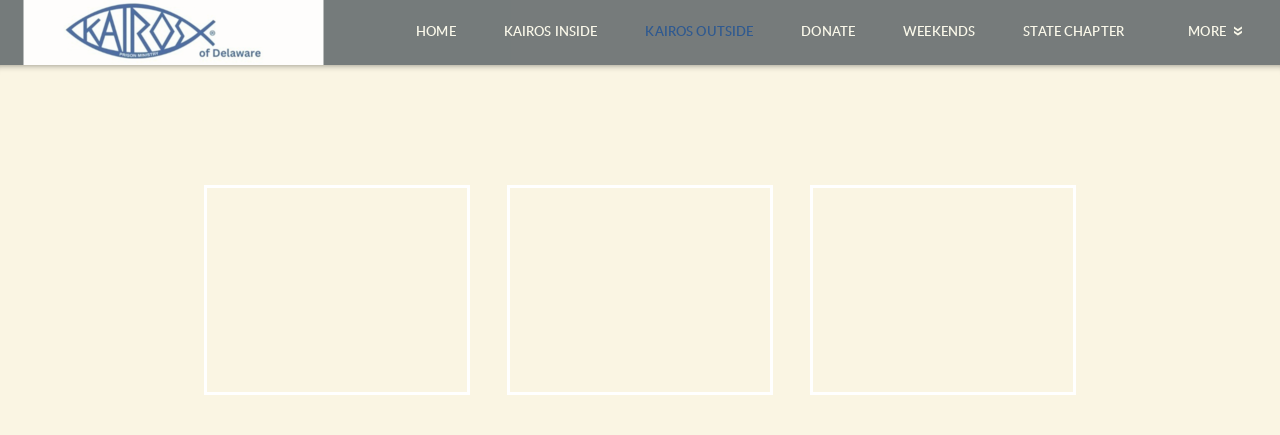

--- FILE ---
content_type: text/html
request_url: https://kairosofde.org/kairos-outside/weekends
body_size: 23142
content:
<!DOCTYPE html>
<!-- tag: 26.0.62 | ref: bad13ae17 -->
<html>
  <head>
    <meta charset="utf-8">
    
    <title>Kairos Prison Ministry of Delaware | Weekends</title>
<meta name="description" content="This is a page on the Kairos Prison Ministry of Delaware website. Check it out!" />
<meta property="og:title" content="Kairos Prison Ministry of Delaware | Weekends" />
<meta property="og:description" content="This is a page on the Kairos Prison Ministry of Delaware website. Check it out!" />
<meta property="og:type" content="website" />
<meta property="og:url" content="https://kairosofde.org/kairos-outside/weekends" />
<meta name="twitter:card" content="summary" />
<meta name="twitter:title" content="Kairos Prison Ministry of Delaware | Weekends" />
<meta name="twitter:description" content="This is a page on the Kairos Prison Ministry of Delaware website. Check it out!" />
    <meta name="viewport" content="width=device-width, initial-scale=1.0, maximum-scale=1.0, user-scalable=no" />

    <link rel="shortcut icon" type="image/x-icon" href="/zero.ico">

    <link rel="stylesheet" media="all" href="https://cdn.cloversites.com/production/websites/application-2bcce868e9ecfb6e823536cc735d148692d206c63f81a06c7f037be829b462a9.css" data_turbolinks_track="true" debug="false" />


    <link rel="stylesheet" media="all" href="https://cdn.cloversites.com/production/websites/designs/solstice/base-d3c40b219b779ed06653c7ade66a4a8be6bb5a35e3017911c9910121a4b9d454.css" debug="false" />

    <script src="https://cdn.cloversites.com/production/websites/application-73c579df8ac31110f0b4fce5da584fa873208a32a374563cc27afe33fca3c7fc.js" class="clover" data_turbolinks_track="true" debug="false"></script>
    <script src="https://cdn.cloversites.com/production/websites/designs/solstice/base-c86f5b193302a78c6ea6d52aba98cb9b4c87096497c69cc31e81235a605ca436.js" debug="false" data-turbolinks-track="true" class="clover"></script>


    <script>
//<![CDATA[

      var __REACT_ON_RAILS_EVENT_HANDLERS_RAN_ONCE__ = true

//]]>
</script>
    



      <link rel="stylesheet" media="screen" href="https://assets.cloversites.com/fonts/picker/lato/latoregular.css" class="clover" />
      <link rel="stylesheet" media="screen" href="https://assets.cloversites.com/fonts/picker/lato/latolight.css" class="clover" />

      <style id="color-css">:root{--subpalette1-bg:#faf9eb;--subpalette1-accent:#fff;--subpalette1-text:#4e4d49;--subpalette1-header:#302f2c;--subpalette1-link:#184887;--subpalette1-btn-bg:#184887;--subpalette1-btn-text:#fff;--subpalette1-gal-btn:#676e70;--subpalette1-input-border:#184887;--subpalette1-input-unselected:#302f2c;--subpalette1-input-selected:#184887;--subpalette1-tab-border:#184887;--subpalette1-tab-text:#302f2c;--subpalette1-tab-text-active:#184887;--subpalette1-accordion-border:#184887;--subpalette1-accordion-control:#184887;--subpalette1-accent2:#f0edc2;--subpalette2-bg:#faf5e3;--subpalette2-accent:#fff;--subpalette2-text:#4e4d47;--subpalette2-header:#302f2c;--subpalette2-link:#184887;--subpalette2-btn-bg:#184887;--subpalette2-btn-text:#fff;--subpalette2-gal-btn:#676e70;--subpalette2-input-border:#184887;--subpalette2-input-unselected:#302f2c;--subpalette2-input-selected:#184887;--subpalette2-tab-border:#184887;--subpalette2-tab-text:#302f2c;--subpalette2-tab-text-active:#184887;--subpalette2-accordion-border:#184887;--subpalette2-accordion-control:#184887;--subpalette2-accent2:#f1e3b1;--subpalette3-bg:#676e70;--subpalette3-accent:#fff;--subpalette3-text:#e4e4d9;--subpalette3-header:#faf9eb;--subpalette3-link:#113360;--subpalette3-btn-bg:#ede6d8;--subpalette3-btn-text:#2a2a2a;--subpalette3-gal-btn:#faf9eb;--subpalette3-input-border:#ede6d8;--subpalette3-input-unselected:#faf9eb;--subpalette3-input-selected:#ede6d8;--subpalette3-tab-border:#184887;--subpalette3-tab-text:#faf9eb;--subpalette3-tab-text-active:#184887;--subpalette3-accordion-border:#184887;--subpalette3-accordion-control:#184887;--subpalette3-accent2:#8d9496;--subpalette4-bg:#ede6d8;--subpalette4-accent:#fff;--subpalette4-text:#4c4a46;--subpalette4-header:#302f2c;--subpalette4-link:#184887;--subpalette4-btn-bg:#302f2c;--subpalette4-btn-text:#fff;--subpalette4-gal-btn:#676e70;--subpalette4-input-border:#302f2c;--subpalette4-input-unselected:#302f2c;--subpalette4-input-selected:#302f2c;--subpalette4-tab-border:#184887;--subpalette4-tab-text:#302f2c;--subpalette4-tab-text-active:#184887;--subpalette4-accordion-border:#184887;--subpalette4-accordion-control:#184887;--subpalette4-accent2:#fff;--nav-subpalette-bg:#676e70;--nav-subpalette-nav-bg:#676e70;--nav-subpalette-sub-bg:#faf9eb;--nav-subpalette-nav-text:#faf9eb;--nav-subpalette-sub-text:#676e70;--nav-subpalette-nav-accent:#184887;--nav-subpalette-sub-accent:#184887}.palette .site-section.header{background-color:#676e70}.palette .site-section.header .content-wrapper:before,.palette .site-section.header .content-wrapper:after{background-color:#676e70}.palette .site-section.header .main-navigation{background-color:#676e70}.palette .site-section.header .main-navigation>ul>li>a,.palette .site-section.header .main-navigation>ul>li>button{color:#faf9eb}.palette .site-section.header .main-navigation>ul>li:hover>a span,.palette .site-section.header .main-navigation>ul>li>a:focus span,.palette .site-section.header .main-navigation>ul>li.keep-open>a span{background-color:#6e7576}.palette .site-section.header .main-navigation>ul>li.selected>a{color:#184887}.palette .site-section.header .main-navigation>ul>li ul{background-color:#faf9eb;border-color:#184887}.palette .site-section.header .main-navigation>ul>li ul li a{color:#676e70}.palette .site-section.header .main-navigation>ul>li ul li a:focus span,.palette .site-section.header .main-navigation>ul>li ul li a:hover span{background-color:#f3f2e5}.palette .site-section.header .main-navigation>ul>li ul li.selected>a{color:#184887}.palette .site-section.header .main-navigation>ul>li ul:after{background-color:#676e70}.palette .site-section.header .main-navigation>ul>li ul:before{border-bottom-color:#faf9eb !important}.palette .site-section.header .main-navigation #more-nav-region #more-nav-button:before{border-color:#faf9eb}.palette .site-section.header .main-navigation #more-nav-region #more-nav-button ul{background-color:#6e7576}.palette .site-section.header .main-navigation #more-nav-region #more-nav-button ul:before{border-bottom-color:#6e7576 !important}.palette .site-section.header .main-navigation #more-nav-region #more-nav-button ul a{color:#faf9eb}.palette .site-section.header .main-navigation #more-nav-region #more-nav-button ul a:focus span,.palette .site-section.header .main-navigation #more-nav-region #more-nav-button ul a:hover span{background-color:#757c7c}.palette.mobile-nav-background #main-content.noscroll:before{background-color:#676e70}.palette #mobile-nav-button-container{background-color:rgba(103,110,112,0.9)}.palette #mobile-nav-button-container .mobile-nav-icon span{background-color:#faf9eb}.palette #mobile-navigation .main-navigation{background-color:#676e70;color:#faf9eb}.palette #mobile-navigation li,.palette #mobile-navigation .cover-up{background-color:#676e70}.palette #mobile-navigation a{color:#faf9eb}.palette #mobile-navigation li.selected:not(.has-sub)>a{color:#184887}.palette #mobile-navigation .sub-navigation{background-color:#faf9eb;border-color:#184887}.palette #mobile-navigation .sub-navigation li{background-color:#faf9eb}.palette #mobile-navigation .sub-navigation a{color:#676e70}.palette #mobile-navigation .sub-navigation li.selected a{color:#184887}.palette #mobile-navigation .sub-navigation .sub-nav-main:after{border-bottom-color:#d5d6cc}.palette #mobile-navigation .sub-navigation:before{border-top-color:#676e70}.palette.mobile-nav-background #mobile-navigation{box-shadow:0 0 0 1000px #676e70}.palette .site-section.subpalette1{background-color:#faf9eb}.palette .site-section.subpalette1 .bg-helper .bg-opacity{background-color:#faf9eb}.palette .site-section.subpalette1.bg-fade.bg-fade-down .bg-helper:after{background-color:transparent;background-image:-webkit-linear-gradient(top, rgba(250,249,235,0) 3%,#faf9eb 97%);background-image:linear-gradient(to bottom, rgba(250,249,235,0) 3%,#faf9eb 97%)}.palette .site-section.subpalette1.bg-fade.bg-fade-up .bg-helper:after{background-color:transparent;background-image:-webkit-linear-gradient(top, #faf9eb 3%,rgba(250,249,235,0) 97%);background-image:linear-gradient(to bottom, #faf9eb 3%,rgba(250,249,235,0) 97%)}.palette .site-section.subpalette1.bg-fade.bg-fade-right .bg-helper:after{background-color:transparent;background-image:-webkit-linear-gradient(top, rgba(250,249,235,0) 3%,#faf9eb 97%);background-image:linear-gradient(to right, rgba(250,249,235,0) 3%,#faf9eb 97%)}.palette .site-section.subpalette1.bg-fade.bg-fade-left .bg-helper:after{background-color:transparent;background-image:-webkit-linear-gradient(top, #faf9eb 3%,rgba(250,249,235,0) 97%);background-image:linear-gradient(to right, #faf9eb 3%,rgba(250,249,235,0) 97%)}.palette .site-section.subpalette1 .content-wrapper{color:#4e4d49}.palette .site-section.subpalette1 .content-wrapper .sites-button{color:#fff}.palette .site-section.subpalette1 .content-wrapper header{color:#302f2c;border-bottom-color:#fff}.palette .site-section.subpalette1 .content-wrapper a{color:#184887}.palette .site-section.subpalette1 .content-wrapper .group,.palette .site-section.subpalette1 .content-wrapper .photo-content,.palette .site-section.subpalette1 .content-wrapper .text-content{border-color:#fff}.palette .site-section.subpalette1 .sites-button{background-color:#184887}.palette .site-section.subpalette1 a:focus .sites-button,.palette .site-section.subpalette1 a:hover .sites-button,.palette .site-section.subpalette1 .sites-button:focus,.palette .site-section.subpalette1 .sites-button:hover{background-color:#0c2b53}.palette .site-section.subpalette1.list.grid-layout .list-item .text-content{color:#FFF}.palette .site-section.subpalette1.list .list-item,.palette .site-section.subpalette1.list .list-item:after,.palette .site-section.subpalette1.list .list-item .photo-content,.palette .site-section.subpalette1.list .list-item .text-content{border-color:#f0edc2}.palette .site-section.subpalette1 .slick-prev,.palette .site-section.subpalette1 .slick-next{border-color:#fff}.palette .site-section.subpalette1 .slick-prev:before,.palette .site-section.subpalette1 .slick-next:before,.palette .site-section.subpalette1 .slick-dots li button:before{color:#fff}.palette .site-section.subpalette1 #clover-icon{fill:#4e4d49}.palette .site-section.subpalette1.media .media-attachment-popup{background-color:#f2e6b8;box-shadow:0 0 50px rgba(0,0,0,0.1)}.palette .site-section.subpalette1.media .media-attachment-popup:before{border-top-color:#f2e6b8}.palette .site-section.subpalette1.media .media-attachment-popup li{border-color:#fff}.palette .site-section.subpalette1.media .media-attachment-popup a{color:#4e4d47}.palette .site-section.subpalette1.media .media-attachment-popup a:focus,.palette .site-section.subpalette1.media .media-attachment-popup a:hover{color:#76756b}.palette .site-section.subpalette1.media .plyr--audio .plyr__controls,.palette .site-section.subpalette1.media .plyr--audio .plyr__control{background-color:#faf5e3;color:#4e4d47}.palette .site-section.subpalette1.media .plyr--audio .plyr__menu__container{background-color:#faf5e3}.palette .site-section.subpalette1.media .plyr--audio .plyr__menu__container::after{border-top-color:rgba(250,245,227,0.9)}.palette .site-section.subpalette1.media .plyr--audio .plyr__menu__container .plyr__control--forward::after{border-left-color:rgba(78,77,71,0.8)}.palette .site-section.subpalette1.media .media-player{background-color:#faf5e3;color:#4e4d47;box-shadow:none}.palette .site-section.subpalette1.media .media-player header{color:#4e4d47}.palette .site-section.subpalette1.media .media-footer{border-top-color:rgba(78,77,71,0.2)}.palette .site-section.subpalette1.media .media-header div.text-content,.palette .site-section.subpalette1.media .media-footer button,.palette .site-section.subpalette1.media .media-footer .download-button{color:#4e4d47}.palette .site-section.subpalette1.media .media-header div.text-content:focus,.palette .site-section.subpalette1.media .media-header div.text-content:hover,.palette .site-section.subpalette1.media .media-footer button:focus,.palette .site-section.subpalette1.media .media-footer button:hover,.palette .site-section.subpalette1.media .media-footer .download-button:focus,.palette .site-section.subpalette1.media .media-footer .download-button:hover{color:#76756b}.palette .site-section.subpalette1.media .media-description{color:rgba(78,77,71,0.6)}.palette .site-section.subpalette1.media .media-card.selected:before,.palette .site-section.subpalette1.media .media-card.selected .card-image:before{box-shadow:0 0 0 2px #302f2c}@media (min-width: 768px){.palette .site-section.subpalette1.media .media-card header{color:#4e4d47}.palette .site-section.subpalette1.media .media-card.selected:before,.palette .site-section.subpalette1.media .media-card.selected .card-image:before{box-shadow:0 0 0 2px #4e4d47}.palette .site-section.subpalette1.media .media-card .card-image,.palette .site-section.subpalette1.media .media-card .card-body{background-color:#faf5e3;color:#4e4d47}}.palette .site-section.subpalette1.media .media-grid li,.palette .site-section.subpalette1.media .media-list li{border-color:rgba(78,77,71,0.1)}.palette .site-section.subpalette1.media .media-list-container .card-body{background-color:transparent}.palette .site-section.subpalette1 a.event-info-container{color:inherit}.palette .site-section.subpalette1 .event-gallery-item .event-info-image{box-shadow:0 1px 5px rgba(78,77,73,0.5)}.palette .site-section.subpalette1 .event-tile-item{box-shadow:0 1px 5px rgba(78,77,73,0.5);background-color:#fff}.palette .site-section.subpalette1 .fc-body{box-shadow:0 1px 5px rgba(78,77,73,0.5)}.palette .site-section.subpalette1 .fc-body .fc-day{border-color:0 1px 5px rgba(78,77,73,0.5);background-color:#fff}.palette .site-section.subpalette1 a.fc-day-grid-event{background-color:transparent;border-color:transparent;color:#4e4d49}.palette .site-section.subpalette1 a.fc-day-grid-event.fc-not-end,.palette .site-section.subpalette1 a.fc-day-grid-event.fc-not-start,.palette .site-section.subpalette1 a.fc-day-grid-event.event-calendar-day-event-long{background-color:#184887;color:#fff}.palette .site-section.subpalette1 .event-calendar-list-back{color:#184887}.palette .site-section.subpalette1 .event-calendar-list-back:focus,.palette .site-section.subpalette1 .event-calendar-list-back:hover{color:#1d64c2}@media all and (max-width: 768px){.palette .site-section.subpalette1 .event-list-item{background-color:#fff;box-shadow:0 1px 5px rgba(78,77,73,0.5)}.palette .site-section.subpalette1 .fc-day-number.fc-has-events{background-color:#184887;color:#fff}}.palette .site-section.subpalette1.event-details img.main-event-thumbnail{box-shadow:0 20px 40px 10px rgba(78,77,73,0.1),0 26px 50px 0 rgba(78,77,73,0.24)}.palette .site-section.subpalette1.event-details .calendar-location svg path{stroke:#4e4d49}.palette .site-section.subpalette1.event-details .calendar-location svg path+path{stroke:#184887}.palette .site-section.subpalette1.event-details .calendar-location svg circle{stroke:#184887}.palette .site-section.subpalette1.livestream .next_live_stream_title,.palette .site-section.subpalette1.livestream .live_stream_title,.palette .site-section.subpalette1.livestream .desc div{color:#4e4d49 !important}.palette .site-section.subpalette1.form .section-header i{color:#184887;transition:color .2s}.palette .site-section.subpalette1.form .section-header i:focus,.palette .site-section.subpalette1.form .section-header i:hover{color:#1d64c2}.palette .site-section.subpalette1.form .modal .modal-dialog .modal-dialog,.palette .site-section.subpalette1.form .modal-backdrop{background-color:#faf9eb}.palette .site-section.subpalette1.form .modal .modal-dialog{color:#4e4d49}.palette .site-section.subpalette1.form .nav-tabs>li>a{color:inherit}.palette .site-section.subpalette1.form .nav-tabs>li>a:focus,.palette .site-section.subpalette1.form .nav-tabs>li>a:hover{color:inherit}.palette .site-section.subpalette1.form .nav-tabs>li:not(.active)>a{opacity:.5}.palette .site-section.subpalette1.form .nav-tabs>li.active>a{border-bottom-color:#fff}.palette .site-section.subpalette1.form .form-tabs .no-active-tab .nav-tabs>li.active>a{opacity:.5;border-bottom-color:transparent}.palette .site-section.subpalette1.form .intl-tel-input .country-list{color:#525252}.palette .site-section.subpalette1.form .draggable-file-upload button{color:#184887}.palette .site-section.subpalette1.form .draggable-file-upload button:focus,.palette .site-section.subpalette1.form .draggable-file-upload button:hover{color:#1d64c2}.palette .site-section.subpalette1.form .file-progress-bar{background-color:rgba(78,77,73,0.25)}.palette .site-section.subpalette1.form .file-progress{background-color:#184887}.palette .site-section.subpalette1.form .modal .modal-dialog .modal-btn:not(.sites-button),.palette .site-section.subpalette1.form .login-actions .btn:not(.sites-button),.palette .site-section.subpalette1.form .btn.mb-action:not(.sites-button),.palette .site-section.subpalette1.form .btn-action .btn:not(.sites-button),.palette .site-section.subpalette1.form .clear-selection{color:#184887}.palette .site-section.subpalette1.form .modal .modal-dialog .modal-btn:not(.sites-button):focus,.palette .site-section.subpalette1.form .modal .modal-dialog .modal-btn:not(.sites-button):hover,.palette .site-section.subpalette1.form .login-actions .btn:not(.sites-button):focus,.palette .site-section.subpalette1.form .login-actions .btn:not(.sites-button):hover,.palette .site-section.subpalette1.form .btn.mb-action:not(.sites-button):focus,.palette .site-section.subpalette1.form .btn.mb-action:not(.sites-button):hover,.palette .site-section.subpalette1.form .btn-action .btn:not(.sites-button):focus,.palette .site-section.subpalette1.form .btn-action .btn:not(.sites-button):hover,.palette .site-section.subpalette1.form .clear-selection:focus,.palette .site-section.subpalette1.form .clear-selection:hover{color:#1d64c2}.palette .site-section.subpalette1.form .signup-slot-categories>span.active,.palette .site-section.subpalette1.form .signup-slot-categories .category-selected .more-categories{border-bottom-color:#fff}.palette .site-section.subpalette1.form .recurring-selector{border-bottom-color:rgba(24,72,135,0.5)}.palette .site-section.subpalette1.form .recurring-selector>span.active{border-bottom-color:#fff}.palette .site-section.subpalette1.form .formbuilder-step .step-index,.palette .site-section.subpalette1.form .formbuilder-step .bottom-vertical-line{background-color:#a4a39a}.palette .site-section.subpalette1.form .formbuilder-step .step-index,.palette .site-section.subpalette1.form .step-dropdown-header .step-index{color:#faf9eb}.palette .site-section.subpalette1.form .panel-group .panel-heading .panel-title>a{background-color:#184887;color:#fff}.palette .site-section.subpalette1.form .card-header{background-color:#184887;color:#fff}.palette .site-section.subpalette1.form .installments-table .table-header{border-bottom:1px solid #184887}.palette .site-section.subpalette1.form .installments-table .table-row .dropdown-toggle{color:inherit}.palette .site-section.subpalette1.form .installments-table .table-row .dropdown>button:focus,.palette .site-section.subpalette1.form .installments-table .table-row .dropdown>button:hover,.palette .site-section.subpalette1.form .installments-table .table-row .dropdown.show>button{background-color:rgba(78,77,73,0.25)}.palette .site-section.subpalette1.form .k-pager-numbers .k-state-selected{background-color:#184887;color:#faf9eb}.palette .site-section.subpalette1.form .recurring-selector>span.active{border-bottom-color:#184887}.palette .site-section.subpalette1.form .formbuilder-step.active .step-index,.palette .site-section.subpalette1.form .step-dropdown-header .step-index{background-color:#184887}.palette .site-section.subpalette1.form .login-dropdown .dropdown-toggle.btn{background-color:#184887;color:#fff}.palette .site-section.subpalette1.form .nav-tabs>li.active>a{border-bottom-color:#184887}.palette .site-section.subpalette1 .sites-PrayerList__PostDate{opacity:.6}.palette .site-section.subpalette1 .sites-PrayerList__ContactInfoButton{color:currentColor}.palette .site-section.subpalette1 .sites-PrayerList__ContactInfoButton svg{fill:currentColor}.palette .site-section.subpalette1 .sites-PrayerList__Acknowledge svg{fill:#4e4d49}.palette .site-section.subpalette1.tabs .tab-title{border-color:#184887;color:#302f2c}.palette .site-section.subpalette1.tabs .tab-title::after{border-top-color:#184887}.palette .site-section.subpalette1.tabs .tab-title[aria-selected="true"]{color:#184887}.palette .site-section.subpalette1.accordion .accordion-container>ul>li{border-color:#184887}.palette .site-section.subpalette1.accordion .accordion-title{color:inherit}.palette .site-section.subpalette1.accordion .accordion-title::after{color:#184887}.palette .site-section.subpalette1 .search-select .input-group-btn button{color:inherit}.palette .site-section.subpalette1 .checkbox>.control-label{color:inherit !important;opacity:1 !important}.palette .site-section.subpalette1 .digital-signature-field .click-to-sign,.palette .site-section.subpalette1 .digital-signature-field .sign-style-clicked,.palette .site-section.subpalette1 .digital-signature-field .sigCanvas{border-color:#000;background-color:#fff;color:#000}.palette .site-section.subpalette1 .digital-signature-field .overlay-canvas .fms-pagination-arrow-right,.palette .site-section.subpalette1 .digital-signature-field .overlay-canvas .fms-plus,.palette .site-section.subpalette1 .digital-signature-field .overlay-canvas .fms-cancel{color:#000}.palette .site-section.subpalette1 .iti__arrow{border-top-color:inherit;border-bottom-color:inherit}.palette .site-section.subpalette1 .iti__country-name{color:#525252}.palette .site-section.subpalette1 .has-error .legend,.palette .site-section.subpalette1 .has-error.form-group .control-label,.palette .site-section.subpalette1 .has-error.sites-PrayerForm__SubmissionMessage{color:#fd5b63}.palette .site-section.subpalette1 .has-error.form-group .form-help,.palette .site-section.subpalette1 .has-error.form-group .helper,.palette .site-section.subpalette1 .has-error.checkbox .form-help,.palette .site-section.subpalette1 .has-error.checkbox .helper,.palette .site-section.subpalette1 .has-error.radio .form-help,.palette .site-section.subpalette1 .has-error.radio .helper{color:#fd5b63}.palette .site-section.subpalette1 .pop-over .pop-over-container{background-color:#faf9eb;color:#4e4d49}.palette .site-section.subpalette1 .pop-over .pop-over-container .filter-option{transition:color 0.2s, background-color 0.2s}.palette .site-section.subpalette1 .pop-over .pop-over-container .filter-option:hover{background-color:rgba(24,72,135,0.25)}.palette .site-section.subpalette1 .form-group .dropdown-menu,.palette .site-section.subpalette1 .login-details .dropdown-menu{background-color:#faf9eb}.palette .site-section.subpalette1 .form-group .dropdown-menu>li>a,.palette .site-section.subpalette1 .form-group .dropdown-menu>li>a:focus,.palette .site-section.subpalette1 .form-group .dropdown-menu>li>a:hover,.palette .site-section.subpalette1 .login-details .dropdown-menu>li>a,.palette .site-section.subpalette1 .login-details .dropdown-menu>li>a:focus,.palette .site-section.subpalette1 .login-details .dropdown-menu>li>a:hover{color:#4e4d49}.palette .site-section.subpalette1 .form-group .dropdown-menu>li>a:focus,.palette .site-section.subpalette1 .form-group .dropdown-menu>li>a:hover,.palette .site-section.subpalette1 .login-details .dropdown-menu>li>a:focus,.palette .site-section.subpalette1 .login-details .dropdown-menu>li>a:hover{background-color:rgba(24,72,135,0.25)}.palette .site-section.subpalette1 .form-group .ui-select-choices,.palette .site-section.subpalette1 .login-details .ui-select-choices{background-color:#faf9eb}.palette .site-section.subpalette1 .form-group .ui-select-choices-row,.palette .site-section.subpalette1 .form-group .ui-select-choices-row:focus,.palette .site-section.subpalette1 .form-group .ui-select-choices-row:hover,.palette .site-section.subpalette1 .login-details .ui-select-choices-row,.palette .site-section.subpalette1 .login-details .ui-select-choices-row:focus,.palette .site-section.subpalette1 .login-details .ui-select-choices-row:hover{color:#4e4d49}.palette .site-section.subpalette1 .form-group .ui-select-choices-row:focus,.palette .site-section.subpalette1 .form-group .ui-select-choices-row:hover,.palette .site-section.subpalette1 .login-details .ui-select-choices-row:focus,.palette .site-section.subpalette1 .login-details .ui-select-choices-row:hover{background-color:rgba(24,72,135,0.25)}.palette .site-section.subpalette1 .form-group .ui-select-choices-row.active,.palette .site-section.subpalette1 .login-details .ui-select-choices-row.active{color:#faf9eb;background-color:#184887}.palette .site-section.subpalette1 .ss__menu,.palette .site-section.subpalette1 .slot-category-dropdown{background-color:#faf9eb}.palette .site-section.subpalette1 .ss__option--is-focused,.palette .site-section.subpalette1 .slot-category-dropdown>span:hover{background-color:rgba(24,72,135,0.25)}.palette .site-section.subpalette1 .ss__option--is-selected,.palette .site-section.subpalette1 .slot-category-dropdown>span.active{color:#faf9eb;background-color:#184887}.palette .site-section.subpalette1 .checkbox .helper,.palette .site-section.subpalette1 .radio .helper{border-color:currentColor}.palette .site-section.subpalette1 .checkbox label:hover .helper,.palette .site-section.subpalette1 .checkbox input:checked ~ .helper,.palette .site-section.subpalette1 .radio label:hover .helper,.palette .site-section.subpalette1 .radio input:checked ~ .helper{border-color:#184887}.palette .site-section.subpalette1 .checkbox .helper::before{color:#184887}.palette .site-section.subpalette1 .radio .helper::before{background-color:#184887}.palette .site-section.subpalette1 .sites-input,.palette .site-section.subpalette1 .sites-input-group-addon{color:#184887}.palette .site-section.subpalette1 .sites-input{border-color:#184887}.palette .site-section.subpalette1 .sites-input::placeholder{color:rgba(24,72,135,0.5)}.palette .site-section.subpalette1 .radio-btn{border-color:#302f2c}.palette .site-section.subpalette1 .radio-btn .input-group-radio,.palette .site-section.subpalette1 .radio-btn .item-amount{background-color:#302f2c;color:#faf9eb}.palette .site-section.subpalette1 .radio-btn .item-amount.user-amount .form-control{border-color:#faf9eb;color:#faf9eb}.palette .site-section.subpalette1 .radio-btn.item-selected{border-color:#184887}.palette .site-section.subpalette1 .radio-btn.item-selected .input-group-radio,.palette .site-section.subpalette1 .radio-btn.item-selected .item-amount{background-color:#184887;color:#faf9eb}.palette .site-section.subpalette1 .radio-btn.item-selected .item-amount.user-amount .form-control{border-color:#faf9eb;color:#faf9eb}.palette .site-section.subpalette1 .slots .slot{background-color:#302f2c;border-color:#302f2c;color:#faf9eb}.palette .site-section.subpalette1 .slots .slot.active{background-color:#184887;border-color:#184887;color:#faf9eb}.palette .site-section.subpalette1 .setup-partial-payment .partial-type-picker{border-color:#184887}.palette .site-section.subpalette1 .setup-partial-payment .partial-type-picker span{color:#4e4d49}.palette .site-section.subpalette1 .setup-partial-payment .partial-type-picker span.active{background-color:#184887;color:#faf9eb}.palette .site-section.subpalette1 .payment-methods .choose-payment-method .payment-method .btn{border-color:rgba(24,72,135,0.25);color:#4e4d49}.palette .site-section.subpalette1 .payment-methods .choose-payment-method .payment-method .btn.active{border-color:#184887}.palette .site-section.subpalette1 .popover-dropdown .pop-over-control{border-bottom:1px solid #184887}.palette .site-section.subpalette1 .form-group .control-label{color:#184887;opacity:0.4}.palette .site-section.subpalette1 .form-group .radio label.control-label{color:#4e4d49;opacity:1}.palette .site-section.subpalette1 .form-group .form-control,.palette .site-section.subpalette1 .form-group .dropdown-toggle,.palette .site-section.subpalette1 .form-group .ss__control{border-bottom:1px solid #184887}.palette .site-section.subpalette1 .form-group .dropdown-toggle{color:inherit}.palette .site-section.subpalette1 .form-group select,.palette .site-section.subpalette1 .form-group input:focus,.palette .site-section.subpalette1 .form-group input.valid,.palette .site-section.subpalette1 .form-group textarea:focus,.palette .site-section.subpalette1 .form-group textarea.valid,.palette .site-section.subpalette1 .form-group .has-success input,.palette .site-section.subpalette1 .form-group .has-success select,.palette .site-section.subpalette1 .form-group .has-success textarea{color:#4e4d49}.palette .site-section.subpalette1 .radio-btn,.palette .site-section.subpalette1 .slots .slot{opacity:.7}.palette .site-section.subpalette1 .radio-btn.item-selected,.palette .site-section.subpalette1 .slots .slot.active{opacity:1}.palette .site-section.subpalette1 .has-error .form-control,.palette .site-section.subpalette1 .has-error .dropdown-toggle{border-bottom-color:#fd5b63}.palette .site-section.subpalette1 .pagination a{color:#4e4d49}.palette .site-section.subpalette1 .pagination a:before,.palette .site-section.subpalette1 .pagination a:after{border-color:#4e4d49}.palette .site-alerts.subpalette1 .site-alert{background-color:#fff;color:#2a2a2a}.palette .site-alerts.subpalette1 .site-alert .site-alert-dismiss{color:#2a2a2a}.palette .site-alerts.subpalette1 .sites-button{background-color:#184887;color:#fff}.palette .site-alerts.subpalette1 a:focus .sites-button,.palette .site-alerts.subpalette1 a:hover .sites-button,.palette .site-alerts.subpalette1 .sites-button:focus,.palette .site-alerts.subpalette1 .sites-button:hover{background-color:#0c2b53}.palette .site-section.subpalette2{background-color:#faf5e3}.palette .site-section.subpalette2 .bg-helper .bg-opacity{background-color:#faf5e3}.palette .site-section.subpalette2.bg-fade.bg-fade-down .bg-helper:after{background-color:transparent;background-image:-webkit-linear-gradient(top, rgba(250,245,227,0) 3%,#faf5e3 97%);background-image:linear-gradient(to bottom, rgba(250,245,227,0) 3%,#faf5e3 97%)}.palette .site-section.subpalette2.bg-fade.bg-fade-up .bg-helper:after{background-color:transparent;background-image:-webkit-linear-gradient(top, #faf5e3 3%,rgba(250,245,227,0) 97%);background-image:linear-gradient(to bottom, #faf5e3 3%,rgba(250,245,227,0) 97%)}.palette .site-section.subpalette2.bg-fade.bg-fade-right .bg-helper:after{background-color:transparent;background-image:-webkit-linear-gradient(top, rgba(250,245,227,0) 3%,#faf5e3 97%);background-image:linear-gradient(to right, rgba(250,245,227,0) 3%,#faf5e3 97%)}.palette .site-section.subpalette2.bg-fade.bg-fade-left .bg-helper:after{background-color:transparent;background-image:-webkit-linear-gradient(top, #faf5e3 3%,rgba(250,245,227,0) 97%);background-image:linear-gradient(to right, #faf5e3 3%,rgba(250,245,227,0) 97%)}.palette .site-section.subpalette2 .content-wrapper{color:#4e4d47}.palette .site-section.subpalette2 .content-wrapper .sites-button{color:#fff}.palette .site-section.subpalette2 .content-wrapper header{color:#302f2c;border-bottom-color:#fff}.palette .site-section.subpalette2 .content-wrapper a{color:#184887}.palette .site-section.subpalette2 .content-wrapper .group,.palette .site-section.subpalette2 .content-wrapper .photo-content,.palette .site-section.subpalette2 .content-wrapper .text-content{border-color:#fff}.palette .site-section.subpalette2 .sites-button{background-color:#184887}.palette .site-section.subpalette2 a:focus .sites-button,.palette .site-section.subpalette2 a:hover .sites-button,.palette .site-section.subpalette2 .sites-button:focus,.palette .site-section.subpalette2 .sites-button:hover{background-color:#0c2b53}.palette .site-section.subpalette2.list.grid-layout .list-item .text-content{color:#FFF}.palette .site-section.subpalette2.list .list-item,.palette .site-section.subpalette2.list .list-item:after,.palette .site-section.subpalette2.list .list-item .photo-content,.palette .site-section.subpalette2.list .list-item .text-content{border-color:#f1e3b1}.palette .site-section.subpalette2 .slick-prev,.palette .site-section.subpalette2 .slick-next{border-color:#fff}.palette .site-section.subpalette2 .slick-prev:before,.palette .site-section.subpalette2 .slick-next:before,.palette .site-section.subpalette2 .slick-dots li button:before{color:#fff}.palette .site-section.subpalette2 #clover-icon{fill:#4e4d47}.palette .site-section.subpalette2.media .media-attachment-popup{background-color:#f0edc2;box-shadow:0 0 50px rgba(0,0,0,0.1)}.palette .site-section.subpalette2.media .media-attachment-popup:before{border-top-color:#f0edc2}.palette .site-section.subpalette2.media .media-attachment-popup li{border-color:#fff}.palette .site-section.subpalette2.media .media-attachment-popup a{color:#4e4d49}.palette .site-section.subpalette2.media .media-attachment-popup a:focus,.palette .site-section.subpalette2.media .media-attachment-popup a:hover{color:#76746e}.palette .site-section.subpalette2.media .plyr--audio .plyr__controls,.palette .site-section.subpalette2.media .plyr--audio .plyr__control{background-color:#faf9eb;color:#4e4d49}.palette .site-section.subpalette2.media .plyr--audio .plyr__menu__container{background-color:#faf9eb}.palette .site-section.subpalette2.media .plyr--audio .plyr__menu__container::after{border-top-color:rgba(250,249,235,0.9)}.palette .site-section.subpalette2.media .plyr--audio .plyr__menu__container .plyr__control--forward::after{border-left-color:rgba(78,77,73,0.8)}.palette .site-section.subpalette2.media .media-player{background-color:#faf9eb;color:#4e4d49;box-shadow:0 0 50px rgba(0,0,0,0.04)}.palette .site-section.subpalette2.media .media-player header{color:#4e4d49}.palette .site-section.subpalette2.media .media-footer{border-top-color:rgba(78,77,73,0.2)}.palette .site-section.subpalette2.media .media-header div.text-content,.palette .site-section.subpalette2.media .media-footer button,.palette .site-section.subpalette2.media .media-footer .download-button{color:#4e4d49}.palette .site-section.subpalette2.media .media-header div.text-content:focus,.palette .site-section.subpalette2.media .media-header div.text-content:hover,.palette .site-section.subpalette2.media .media-footer button:focus,.palette .site-section.subpalette2.media .media-footer button:hover,.palette .site-section.subpalette2.media .media-footer .download-button:focus,.palette .site-section.subpalette2.media .media-footer .download-button:hover{color:#76746e}.palette .site-section.subpalette2.media .media-description{color:rgba(78,77,73,0.6)}.palette .site-section.subpalette2.media .media-card{box-shadow:0 0 30px rgba(0,0,0,0.03)}.palette .site-section.subpalette2.media .media-card.selected:before,.palette .site-section.subpalette2.media .media-card.selected .card-image:before{box-shadow:0 0 0 2px #302f2c}@media (min-width: 768px){.palette .site-section.subpalette2.media .media-card header{color:#4e4d49}.palette .site-section.subpalette2.media .media-card.selected:before,.palette .site-section.subpalette2.media .media-card.selected .card-image:before{box-shadow:0 0 0 2px #4e4d49}.palette .site-section.subpalette2.media .media-card .card-image,.palette .site-section.subpalette2.media .media-card .card-body{background-color:#faf9eb;color:#4e4d49}}.palette .site-section.subpalette2.media .media-grid li,.palette .site-section.subpalette2.media .media-list li{border-color:rgba(78,77,73,0.1)}.palette .site-section.subpalette2.media .media-list-container .card-body{background-color:transparent}.palette .site-section.subpalette2 a.event-info-container{color:inherit}.palette .site-section.subpalette2 .event-gallery-item .event-info-image{box-shadow:0 1px 5px rgba(78,77,71,0.5)}.palette .site-section.subpalette2 .event-tile-item{box-shadow:0 1px 5px rgba(78,77,71,0.5);background-color:#fff}.palette .site-section.subpalette2 .fc-body{box-shadow:0 1px 5px rgba(78,77,71,0.5)}.palette .site-section.subpalette2 .fc-body .fc-day{border-color:0 1px 5px rgba(78,77,71,0.5);background-color:#fff}.palette .site-section.subpalette2 a.fc-day-grid-event{background-color:transparent;border-color:transparent;color:#4e4d47}.palette .site-section.subpalette2 a.fc-day-grid-event.fc-not-end,.palette .site-section.subpalette2 a.fc-day-grid-event.fc-not-start,.palette .site-section.subpalette2 a.fc-day-grid-event.event-calendar-day-event-long{background-color:#184887;color:#fff}.palette .site-section.subpalette2 .event-calendar-list-back{color:#184887}.palette .site-section.subpalette2 .event-calendar-list-back:focus,.palette .site-section.subpalette2 .event-calendar-list-back:hover{color:#1d64c2}@media all and (max-width: 768px){.palette .site-section.subpalette2 .event-list-item{background-color:#fff;box-shadow:0 1px 5px rgba(78,77,71,0.5)}.palette .site-section.subpalette2 .fc-day-number.fc-has-events{background-color:#184887;color:#fff}}.palette .site-section.subpalette2.event-details img.main-event-thumbnail{box-shadow:0 20px 40px 10px rgba(78,77,71,0.1),0 26px 50px 0 rgba(78,77,71,0.24)}.palette .site-section.subpalette2.event-details .calendar-location svg path{stroke:#4e4d47}.palette .site-section.subpalette2.event-details .calendar-location svg path+path{stroke:#184887}.palette .site-section.subpalette2.event-details .calendar-location svg circle{stroke:#184887}.palette .site-section.subpalette2.livestream .next_live_stream_title,.palette .site-section.subpalette2.livestream .live_stream_title,.palette .site-section.subpalette2.livestream .desc div{color:#4e4d47 !important}.palette .site-section.subpalette2.form .section-header i{color:#184887;transition:color .2s}.palette .site-section.subpalette2.form .section-header i:focus,.palette .site-section.subpalette2.form .section-header i:hover{color:#1d64c2}.palette .site-section.subpalette2.form .modal .modal-dialog .modal-dialog,.palette .site-section.subpalette2.form .modal-backdrop{background-color:#faf5e3}.palette .site-section.subpalette2.form .modal .modal-dialog{color:#4e4d47}.palette .site-section.subpalette2.form .nav-tabs>li>a{color:inherit}.palette .site-section.subpalette2.form .nav-tabs>li>a:focus,.palette .site-section.subpalette2.form .nav-tabs>li>a:hover{color:inherit}.palette .site-section.subpalette2.form .nav-tabs>li:not(.active)>a{opacity:.5}.palette .site-section.subpalette2.form .nav-tabs>li.active>a{border-bottom-color:#fff}.palette .site-section.subpalette2.form .form-tabs .no-active-tab .nav-tabs>li.active>a{opacity:.5;border-bottom-color:transparent}.palette .site-section.subpalette2.form .intl-tel-input .country-list{color:#525252}.palette .site-section.subpalette2.form .draggable-file-upload button{color:#184887}.palette .site-section.subpalette2.form .draggable-file-upload button:focus,.palette .site-section.subpalette2.form .draggable-file-upload button:hover{color:#1d64c2}.palette .site-section.subpalette2.form .file-progress-bar{background-color:rgba(78,77,71,0.25)}.palette .site-section.subpalette2.form .file-progress{background-color:#184887}.palette .site-section.subpalette2.form .modal .modal-dialog .modal-btn:not(.sites-button),.palette .site-section.subpalette2.form .login-actions .btn:not(.sites-button),.palette .site-section.subpalette2.form .btn.mb-action:not(.sites-button),.palette .site-section.subpalette2.form .btn-action .btn:not(.sites-button),.palette .site-section.subpalette2.form .clear-selection{color:#184887}.palette .site-section.subpalette2.form .modal .modal-dialog .modal-btn:not(.sites-button):focus,.palette .site-section.subpalette2.form .modal .modal-dialog .modal-btn:not(.sites-button):hover,.palette .site-section.subpalette2.form .login-actions .btn:not(.sites-button):focus,.palette .site-section.subpalette2.form .login-actions .btn:not(.sites-button):hover,.palette .site-section.subpalette2.form .btn.mb-action:not(.sites-button):focus,.palette .site-section.subpalette2.form .btn.mb-action:not(.sites-button):hover,.palette .site-section.subpalette2.form .btn-action .btn:not(.sites-button):focus,.palette .site-section.subpalette2.form .btn-action .btn:not(.sites-button):hover,.palette .site-section.subpalette2.form .clear-selection:focus,.palette .site-section.subpalette2.form .clear-selection:hover{color:#1d64c2}.palette .site-section.subpalette2.form .signup-slot-categories>span.active,.palette .site-section.subpalette2.form .signup-slot-categories .category-selected .more-categories{border-bottom-color:#fff}.palette .site-section.subpalette2.form .recurring-selector{border-bottom-color:rgba(24,72,135,0.5)}.palette .site-section.subpalette2.form .recurring-selector>span.active{border-bottom-color:#fff}.palette .site-section.subpalette2.form .formbuilder-step .step-index,.palette .site-section.subpalette2.form .formbuilder-step .bottom-vertical-line{background-color:#a4a195}.palette .site-section.subpalette2.form .formbuilder-step .step-index,.palette .site-section.subpalette2.form .step-dropdown-header .step-index{color:#faf5e3}.palette .site-section.subpalette2.form .panel-group .panel-heading .panel-title>a{background-color:#184887;color:#fff}.palette .site-section.subpalette2.form .card-header{background-color:#184887;color:#fff}.palette .site-section.subpalette2.form .installments-table .table-header{border-bottom:1px solid #184887}.palette .site-section.subpalette2.form .installments-table .table-row .dropdown-toggle{color:inherit}.palette .site-section.subpalette2.form .installments-table .table-row .dropdown>button:focus,.palette .site-section.subpalette2.form .installments-table .table-row .dropdown>button:hover,.palette .site-section.subpalette2.form .installments-table .table-row .dropdown.show>button{background-color:rgba(78,77,71,0.25)}.palette .site-section.subpalette2.form .k-pager-numbers .k-state-selected{background-color:#184887;color:#faf5e3}.palette .site-section.subpalette2.form .recurring-selector>span.active{border-bottom-color:#184887}.palette .site-section.subpalette2.form .formbuilder-step.active .step-index,.palette .site-section.subpalette2.form .step-dropdown-header .step-index{background-color:#184887}.palette .site-section.subpalette2.form .login-dropdown .dropdown-toggle.btn{background-color:#184887;color:#fff}.palette .site-section.subpalette2.form .nav-tabs>li.active>a{border-bottom-color:#184887}.palette .site-section.subpalette2 .sites-PrayerList__PostDate{opacity:.6}.palette .site-section.subpalette2 .sites-PrayerList__ContactInfoButton{color:currentColor}.palette .site-section.subpalette2 .sites-PrayerList__ContactInfoButton svg{fill:currentColor}.palette .site-section.subpalette2 .sites-PrayerList__Acknowledge svg{fill:#4e4d47}.palette .site-section.subpalette2.tabs .tab-title{border-color:#184887;color:#302f2c}.palette .site-section.subpalette2.tabs .tab-title::after{border-top-color:#184887}.palette .site-section.subpalette2.tabs .tab-title[aria-selected="true"]{color:#184887}.palette .site-section.subpalette2.accordion .accordion-container>ul>li{border-color:#184887}.palette .site-section.subpalette2.accordion .accordion-title{color:inherit}.palette .site-section.subpalette2.accordion .accordion-title::after{color:#184887}.palette .site-section.subpalette2 .search-select .input-group-btn button{color:inherit}.palette .site-section.subpalette2 .checkbox>.control-label{color:inherit !important;opacity:1 !important}.palette .site-section.subpalette2 .digital-signature-field .click-to-sign,.palette .site-section.subpalette2 .digital-signature-field .sign-style-clicked,.palette .site-section.subpalette2 .digital-signature-field .sigCanvas{border-color:#000;background-color:#fff;color:#000}.palette .site-section.subpalette2 .digital-signature-field .overlay-canvas .fms-pagination-arrow-right,.palette .site-section.subpalette2 .digital-signature-field .overlay-canvas .fms-plus,.palette .site-section.subpalette2 .digital-signature-field .overlay-canvas .fms-cancel{color:#000}.palette .site-section.subpalette2 .iti__arrow{border-top-color:inherit;border-bottom-color:inherit}.palette .site-section.subpalette2 .iti__country-name{color:#525252}.palette .site-section.subpalette2 .has-error .legend,.palette .site-section.subpalette2 .has-error.form-group .control-label,.palette .site-section.subpalette2 .has-error.sites-PrayerForm__SubmissionMessage{color:#fd5b63}.palette .site-section.subpalette2 .has-error.form-group .form-help,.palette .site-section.subpalette2 .has-error.form-group .helper,.palette .site-section.subpalette2 .has-error.checkbox .form-help,.palette .site-section.subpalette2 .has-error.checkbox .helper,.palette .site-section.subpalette2 .has-error.radio .form-help,.palette .site-section.subpalette2 .has-error.radio .helper{color:#fd5b63}.palette .site-section.subpalette2 .pop-over .pop-over-container{background-color:#faf5e3;color:#4e4d47}.palette .site-section.subpalette2 .pop-over .pop-over-container .filter-option{transition:color 0.2s, background-color 0.2s}.palette .site-section.subpalette2 .pop-over .pop-over-container .filter-option:hover{background-color:rgba(24,72,135,0.25)}.palette .site-section.subpalette2 .form-group .dropdown-menu,.palette .site-section.subpalette2 .login-details .dropdown-menu{background-color:#faf5e3}.palette .site-section.subpalette2 .form-group .dropdown-menu>li>a,.palette .site-section.subpalette2 .form-group .dropdown-menu>li>a:focus,.palette .site-section.subpalette2 .form-group .dropdown-menu>li>a:hover,.palette .site-section.subpalette2 .login-details .dropdown-menu>li>a,.palette .site-section.subpalette2 .login-details .dropdown-menu>li>a:focus,.palette .site-section.subpalette2 .login-details .dropdown-menu>li>a:hover{color:#4e4d47}.palette .site-section.subpalette2 .form-group .dropdown-menu>li>a:focus,.palette .site-section.subpalette2 .form-group .dropdown-menu>li>a:hover,.palette .site-section.subpalette2 .login-details .dropdown-menu>li>a:focus,.palette .site-section.subpalette2 .login-details .dropdown-menu>li>a:hover{background-color:rgba(24,72,135,0.25)}.palette .site-section.subpalette2 .form-group .ui-select-choices,.palette .site-section.subpalette2 .login-details .ui-select-choices{background-color:#faf5e3}.palette .site-section.subpalette2 .form-group .ui-select-choices-row,.palette .site-section.subpalette2 .form-group .ui-select-choices-row:focus,.palette .site-section.subpalette2 .form-group .ui-select-choices-row:hover,.palette .site-section.subpalette2 .login-details .ui-select-choices-row,.palette .site-section.subpalette2 .login-details .ui-select-choices-row:focus,.palette .site-section.subpalette2 .login-details .ui-select-choices-row:hover{color:#4e4d47}.palette .site-section.subpalette2 .form-group .ui-select-choices-row:focus,.palette .site-section.subpalette2 .form-group .ui-select-choices-row:hover,.palette .site-section.subpalette2 .login-details .ui-select-choices-row:focus,.palette .site-section.subpalette2 .login-details .ui-select-choices-row:hover{background-color:rgba(24,72,135,0.25)}.palette .site-section.subpalette2 .form-group .ui-select-choices-row.active,.palette .site-section.subpalette2 .login-details .ui-select-choices-row.active{color:#faf5e3;background-color:#184887}.palette .site-section.subpalette2 .ss__menu,.palette .site-section.subpalette2 .slot-category-dropdown{background-color:#faf5e3}.palette .site-section.subpalette2 .ss__option--is-focused,.palette .site-section.subpalette2 .slot-category-dropdown>span:hover{background-color:rgba(24,72,135,0.25)}.palette .site-section.subpalette2 .ss__option--is-selected,.palette .site-section.subpalette2 .slot-category-dropdown>span.active{color:#faf5e3;background-color:#184887}.palette .site-section.subpalette2 .checkbox .helper,.palette .site-section.subpalette2 .radio .helper{border-color:currentColor}.palette .site-section.subpalette2 .checkbox label:hover .helper,.palette .site-section.subpalette2 .checkbox input:checked ~ .helper,.palette .site-section.subpalette2 .radio label:hover .helper,.palette .site-section.subpalette2 .radio input:checked ~ .helper{border-color:#184887}.palette .site-section.subpalette2 .checkbox .helper::before{color:#184887}.palette .site-section.subpalette2 .radio .helper::before{background-color:#184887}.palette .site-section.subpalette2 .sites-input,.palette .site-section.subpalette2 .sites-input-group-addon{color:#184887}.palette .site-section.subpalette2 .sites-input{border-color:#184887}.palette .site-section.subpalette2 .sites-input::placeholder{color:rgba(24,72,135,0.5)}.palette .site-section.subpalette2 .radio-btn{border-color:#302f2c}.palette .site-section.subpalette2 .radio-btn .input-group-radio,.palette .site-section.subpalette2 .radio-btn .item-amount{background-color:#302f2c;color:#faf5e3}.palette .site-section.subpalette2 .radio-btn .item-amount.user-amount .form-control{border-color:#faf5e3;color:#faf5e3}.palette .site-section.subpalette2 .radio-btn.item-selected{border-color:#184887}.palette .site-section.subpalette2 .radio-btn.item-selected .input-group-radio,.palette .site-section.subpalette2 .radio-btn.item-selected .item-amount{background-color:#184887;color:#faf5e3}.palette .site-section.subpalette2 .radio-btn.item-selected .item-amount.user-amount .form-control{border-color:#faf5e3;color:#faf5e3}.palette .site-section.subpalette2 .slots .slot{background-color:#302f2c;border-color:#302f2c;color:#faf5e3}.palette .site-section.subpalette2 .slots .slot.active{background-color:#184887;border-color:#184887;color:#faf5e3}.palette .site-section.subpalette2 .setup-partial-payment .partial-type-picker{border-color:#184887}.palette .site-section.subpalette2 .setup-partial-payment .partial-type-picker span{color:#4e4d47}.palette .site-section.subpalette2 .setup-partial-payment .partial-type-picker span.active{background-color:#184887;color:#faf5e3}.palette .site-section.subpalette2 .payment-methods .choose-payment-method .payment-method .btn{border-color:rgba(24,72,135,0.25);color:#4e4d47}.palette .site-section.subpalette2 .payment-methods .choose-payment-method .payment-method .btn.active{border-color:#184887}.palette .site-section.subpalette2 .popover-dropdown .pop-over-control{border-bottom:1px solid #184887}.palette .site-section.subpalette2 .form-group .control-label{color:#184887;opacity:0.4}.palette .site-section.subpalette2 .form-group .radio label.control-label{color:#4e4d47;opacity:1}.palette .site-section.subpalette2 .form-group .form-control,.palette .site-section.subpalette2 .form-group .dropdown-toggle,.palette .site-section.subpalette2 .form-group .ss__control{border-bottom:1px solid #184887}.palette .site-section.subpalette2 .form-group .dropdown-toggle{color:inherit}.palette .site-section.subpalette2 .form-group select,.palette .site-section.subpalette2 .form-group input:focus,.palette .site-section.subpalette2 .form-group input.valid,.palette .site-section.subpalette2 .form-group textarea:focus,.palette .site-section.subpalette2 .form-group textarea.valid,.palette .site-section.subpalette2 .form-group .has-success input,.palette .site-section.subpalette2 .form-group .has-success select,.palette .site-section.subpalette2 .form-group .has-success textarea{color:#4e4d47}.palette .site-section.subpalette2 .radio-btn,.palette .site-section.subpalette2 .slots .slot{opacity:.7}.palette .site-section.subpalette2 .radio-btn.item-selected,.palette .site-section.subpalette2 .slots .slot.active{opacity:1}.palette .site-section.subpalette2 .has-error .form-control,.palette .site-section.subpalette2 .has-error .dropdown-toggle{border-bottom-color:#fd5b63}.palette .site-section.subpalette2 .pagination a{color:#4e4d47}.palette .site-section.subpalette2 .pagination a:before,.palette .site-section.subpalette2 .pagination a:after{border-color:#4e4d47}.palette .site-alerts.subpalette2 .site-alert{background-color:#fff;color:#2a2a2a}.palette .site-alerts.subpalette2 .site-alert .site-alert-dismiss{color:#2a2a2a}.palette .site-alerts.subpalette2 .sites-button{background-color:#184887;color:#fff}.palette .site-alerts.subpalette2 a:focus .sites-button,.palette .site-alerts.subpalette2 a:hover .sites-button,.palette .site-alerts.subpalette2 .sites-button:focus,.palette .site-alerts.subpalette2 .sites-button:hover{background-color:#0c2b53}.palette .site-section.subpalette3{background-color:#676e70}.palette .site-section.subpalette3 .bg-helper .bg-opacity{background-color:#676e70}.palette .site-section.subpalette3.bg-fade.bg-fade-down .bg-helper:after{background-color:transparent;background-image:-webkit-linear-gradient(top, rgba(103,110,112,0) 3%,#676e70 97%);background-image:linear-gradient(to bottom, rgba(103,110,112,0) 3%,#676e70 97%)}.palette .site-section.subpalette3.bg-fade.bg-fade-up .bg-helper:after{background-color:transparent;background-image:-webkit-linear-gradient(top, #676e70 3%,rgba(103,110,112,0) 97%);background-image:linear-gradient(to bottom, #676e70 3%,rgba(103,110,112,0) 97%)}.palette .site-section.subpalette3.bg-fade.bg-fade-right .bg-helper:after{background-color:transparent;background-image:-webkit-linear-gradient(top, rgba(103,110,112,0) 3%,#676e70 97%);background-image:linear-gradient(to right, rgba(103,110,112,0) 3%,#676e70 97%)}.palette .site-section.subpalette3.bg-fade.bg-fade-left .bg-helper:after{background-color:transparent;background-image:-webkit-linear-gradient(top, #676e70 3%,rgba(103,110,112,0) 97%);background-image:linear-gradient(to right, #676e70 3%,rgba(103,110,112,0) 97%)}.palette .site-section.subpalette3 .content-wrapper{color:#e4e4d9}.palette .site-section.subpalette3 .content-wrapper .sites-button{color:#2a2a2a}.palette .site-section.subpalette3 .content-wrapper header{color:#faf9eb;border-bottom-color:#fff}.palette .site-section.subpalette3 .content-wrapper a{color:#113360}.palette .site-section.subpalette3 .content-wrapper .group,.palette .site-section.subpalette3 .content-wrapper .photo-content,.palette .site-section.subpalette3 .content-wrapper .text-content{border-color:#fff}.palette .site-section.subpalette3 .sites-button{background-color:#ede6d8}.palette .site-section.subpalette3 a:focus .sites-button,.palette .site-section.subpalette3 a:hover .sites-button,.palette .site-section.subpalette3 .sites-button:focus,.palette .site-section.subpalette3 .sites-button:hover{background-color:#dccbaa}.palette .site-section.subpalette3.list.grid-layout .list-item .text-content{color:#FFF}.palette .site-section.subpalette3.list .list-item,.palette .site-section.subpalette3.list .list-item:after,.palette .site-section.subpalette3.list .list-item .photo-content,.palette .site-section.subpalette3.list .list-item .text-content{border-color:#8d9496}.palette .site-section.subpalette3 .slick-prev,.palette .site-section.subpalette3 .slick-next{border-color:#2a2a2a}.palette .site-section.subpalette3 .slick-prev:before,.palette .site-section.subpalette3 .slick-next:before,.palette .site-section.subpalette3 .slick-dots li button:before{color:#2a2a2a}.palette .site-section.subpalette3 #clover-icon{fill:#e4e4d9}.palette .site-section.subpalette3.media .media-attachment-popup{background-color:#ddd0b5;box-shadow:0 0 50px rgba(0,0,0,0.1)}.palette .site-section.subpalette3.media .media-attachment-popup:before{border-top-color:#ddd0b5}.palette .site-section.subpalette3.media .media-attachment-popup li{border-color:#fff}.palette .site-section.subpalette3.media .media-attachment-popup a{color:#4c4a46}.palette .site-section.subpalette3.media .media-attachment-popup a:focus,.palette .site-section.subpalette3.media .media-attachment-popup a:hover{color:#74716b}.palette .site-section.subpalette3.media .plyr--audio .plyr__controls,.palette .site-section.subpalette3.media .plyr--audio .plyr__control{background-color:#ede6d8;color:#4c4a46}.palette .site-section.subpalette3.media .plyr--audio .plyr__menu__container{background-color:#ede6d8}.palette .site-section.subpalette3.media .plyr--audio .plyr__menu__container::after{border-top-color:rgba(237,230,216,0.9)}.palette .site-section.subpalette3.media .plyr--audio .plyr__menu__container .plyr__control--forward::after{border-left-color:rgba(76,74,70,0.8)}.palette .site-section.subpalette3.media .media-player{background-color:#ede6d8;color:#4c4a46;box-shadow:0 0 50px rgba(0,0,0,0.04)}.palette .site-section.subpalette3.media .media-player header{color:#4c4a46}.palette .site-section.subpalette3.media .media-footer{border-top-color:rgba(76,74,70,0.2)}.palette .site-section.subpalette3.media .media-header div.text-content,.palette .site-section.subpalette3.media .media-footer button,.palette .site-section.subpalette3.media .media-footer .download-button{color:#4c4a46}.palette .site-section.subpalette3.media .media-header div.text-content:focus,.palette .site-section.subpalette3.media .media-header div.text-content:hover,.palette .site-section.subpalette3.media .media-footer button:focus,.palette .site-section.subpalette3.media .media-footer button:hover,.palette .site-section.subpalette3.media .media-footer .download-button:focus,.palette .site-section.subpalette3.media .media-footer .download-button:hover{color:#74716b}.palette .site-section.subpalette3.media .media-description{color:rgba(76,74,70,0.6)}.palette .site-section.subpalette3.media .media-card{box-shadow:0 0 30px rgba(0,0,0,0.03)}.palette .site-section.subpalette3.media .media-card.selected:before,.palette .site-section.subpalette3.media .media-card.selected .card-image:before{box-shadow:0 0 0 2px #faf9eb}@media (min-width: 768px){.palette .site-section.subpalette3.media .media-card header{color:#4c4a46}.palette .site-section.subpalette3.media .media-card.selected:before,.palette .site-section.subpalette3.media .media-card.selected .card-image:before{box-shadow:0 0 0 2px #4c4a46}.palette .site-section.subpalette3.media .media-card .card-image,.palette .site-section.subpalette3.media .media-card .card-body{background-color:#ede6d8;color:#4c4a46}}.palette .site-section.subpalette3.media .media-grid li,.palette .site-section.subpalette3.media .media-list li{border-color:rgba(76,74,70,0.1)}.palette .site-section.subpalette3.media .media-list-container .card-body{background-color:transparent}.palette .site-section.subpalette3 a.event-info-container{color:inherit}.palette .site-section.subpalette3 .event-gallery-item .event-info-image{box-shadow:0 1px 5px rgba(228,228,217,0.5)}.palette .site-section.subpalette3 .event-tile-item{box-shadow:0 1px 5px rgba(228,228,217,0.5);background-color:#2a2a2a}.palette .site-section.subpalette3 .fc-body{box-shadow:0 1px 5px rgba(228,228,217,0.5)}.palette .site-section.subpalette3 .fc-body .fc-day{border-color:0 1px 5px rgba(228,228,217,0.5);background-color:#2a2a2a}.palette .site-section.subpalette3 a.fc-day-grid-event{background-color:transparent;border-color:transparent;color:#e4e4d9}.palette .site-section.subpalette3 a.fc-day-grid-event.fc-not-end,.palette .site-section.subpalette3 a.fc-day-grid-event.fc-not-start,.palette .site-section.subpalette3 a.fc-day-grid-event.event-calendar-day-event-long{background-color:#113360;color:#fff}.palette .site-section.subpalette3 .event-calendar-list-back{color:#113360}.palette .site-section.subpalette3 .event-calendar-list-back:focus,.palette .site-section.subpalette3 .event-calendar-list-back:hover{color:#06162b}@media all and (max-width: 768px){.palette .site-section.subpalette3 .event-list-item{background-color:#2a2a2a;box-shadow:0 1px 5px rgba(228,228,217,0.5)}.palette .site-section.subpalette3 .fc-day-number.fc-has-events{background-color:#113360;color:#fff}}.palette .site-section.subpalette3.event-details img.main-event-thumbnail{box-shadow:0 20px 40px 10px rgba(228,228,217,0.1),0 26px 50px 0 rgba(228,228,217,0.24)}.palette .site-section.subpalette3.event-details .calendar-location svg path{stroke:#e4e4d9}.palette .site-section.subpalette3.event-details .calendar-location svg path+path{stroke:#ede6d8}.palette .site-section.subpalette3.event-details .calendar-location svg circle{stroke:#ede6d8}.palette .site-section.subpalette3.livestream .next_live_stream_title,.palette .site-section.subpalette3.livestream .live_stream_title,.palette .site-section.subpalette3.livestream .desc div{color:#e4e4d9 !important}.palette .site-section.subpalette3.form .section-header i{color:#113360;transition:color .2s}.palette .site-section.subpalette3.form .section-header i:focus,.palette .site-section.subpalette3.form .section-header i:hover{color:#06162b}.palette .site-section.subpalette3.form .modal .modal-dialog .modal-dialog,.palette .site-section.subpalette3.form .modal-backdrop{background-color:#676e70}.palette .site-section.subpalette3.form .modal .modal-dialog{color:#e4e4d9}.palette .site-section.subpalette3.form .nav-tabs>li>a{color:inherit}.palette .site-section.subpalette3.form .nav-tabs>li>a:focus,.palette .site-section.subpalette3.form .nav-tabs>li>a:hover{color:inherit}.palette .site-section.subpalette3.form .nav-tabs>li:not(.active)>a{opacity:.5}.palette .site-section.subpalette3.form .nav-tabs>li.active>a{border-bottom-color:#fff}.palette .site-section.subpalette3.form .form-tabs .no-active-tab .nav-tabs>li.active>a{opacity:.5;border-bottom-color:transparent}.palette .site-section.subpalette3.form .intl-tel-input .country-list{color:#525252}.palette .site-section.subpalette3.form .draggable-file-upload button{color:#113360}.palette .site-section.subpalette3.form .draggable-file-upload button:focus,.palette .site-section.subpalette3.form .draggable-file-upload button:hover{color:#06162b}.palette .site-section.subpalette3.form .file-progress-bar{background-color:rgba(228,228,217,0.25)}.palette .site-section.subpalette3.form .file-progress{background-color:#113360}.palette .site-section.subpalette3.form .modal .modal-dialog .modal-btn:not(.sites-button),.palette .site-section.subpalette3.form .login-actions .btn:not(.sites-button),.palette .site-section.subpalette3.form .btn.mb-action:not(.sites-button),.palette .site-section.subpalette3.form .btn-action .btn:not(.sites-button),.palette .site-section.subpalette3.form .clear-selection{color:#113360}.palette .site-section.subpalette3.form .modal .modal-dialog .modal-btn:not(.sites-button):focus,.palette .site-section.subpalette3.form .modal .modal-dialog .modal-btn:not(.sites-button):hover,.palette .site-section.subpalette3.form .login-actions .btn:not(.sites-button):focus,.palette .site-section.subpalette3.form .login-actions .btn:not(.sites-button):hover,.palette .site-section.subpalette3.form .btn.mb-action:not(.sites-button):focus,.palette .site-section.subpalette3.form .btn.mb-action:not(.sites-button):hover,.palette .site-section.subpalette3.form .btn-action .btn:not(.sites-button):focus,.palette .site-section.subpalette3.form .btn-action .btn:not(.sites-button):hover,.palette .site-section.subpalette3.form .clear-selection:focus,.palette .site-section.subpalette3.form .clear-selection:hover{color:#06162b}.palette .site-section.subpalette3.form .signup-slot-categories>span.active,.palette .site-section.subpalette3.form .signup-slot-categories .category-selected .more-categories{border-bottom-color:#fff}.palette .site-section.subpalette3.form .recurring-selector{border-bottom-color:rgba(237,230,216,0.5)}.palette .site-section.subpalette3.form .recurring-selector>span.active{border-bottom-color:#fff}.palette .site-section.subpalette3.form .formbuilder-step .step-index,.palette .site-section.subpalette3.form .formbuilder-step .bottom-vertical-line{background-color:#a6a9a5}.palette .site-section.subpalette3.form .formbuilder-step .step-index,.palette .site-section.subpalette3.form .step-dropdown-header .step-index{color:#676e70}.palette .site-section.subpalette3.form .panel-group .panel-heading .panel-title>a{background-color:#ede6d8;color:#2a2a2a}.palette .site-section.subpalette3.form .card-header{background-color:#ede6d8;color:#2a2a2a}.palette .site-section.subpalette3.form .installments-table .table-header{border-bottom:1px solid #ede6d8}.palette .site-section.subpalette3.form .installments-table .table-row .dropdown-toggle{color:inherit}.palette .site-section.subpalette3.form .installments-table .table-row .dropdown>button:focus,.palette .site-section.subpalette3.form .installments-table .table-row .dropdown>button:hover,.palette .site-section.subpalette3.form .installments-table .table-row .dropdown.show>button{background-color:rgba(228,228,217,0.25)}.palette .site-section.subpalette3.form .k-pager-numbers .k-state-selected{background-color:#113360;color:#676e70}.palette .site-section.subpalette3.form .recurring-selector>span.active{border-bottom-color:#ede6d8}.palette .site-section.subpalette3.form .formbuilder-step.active .step-index,.palette .site-section.subpalette3.form .step-dropdown-header .step-index{background-color:#ede6d8}.palette .site-section.subpalette3.form .login-dropdown .dropdown-toggle.btn{background-color:#ede6d8;color:#2a2a2a}.palette .site-section.subpalette3.form .nav-tabs>li.active>a{border-bottom-color:#ede6d8}.palette .site-section.subpalette3 .sites-PrayerList__PostDate{opacity:.6}.palette .site-section.subpalette3 .sites-PrayerList__ContactInfoButton{color:currentColor}.palette .site-section.subpalette3 .sites-PrayerList__ContactInfoButton svg{fill:currentColor}.palette .site-section.subpalette3 .sites-PrayerList__Acknowledge svg{fill:#e4e4d9}.palette .site-section.subpalette3.tabs .tab-title{border-color:#184887;color:#faf9eb}.palette .site-section.subpalette3.tabs .tab-title::after{border-top-color:#184887}.palette .site-section.subpalette3.tabs .tab-title[aria-selected="true"]{color:#184887}.palette .site-section.subpalette3.accordion .accordion-container>ul>li{border-color:#184887}.palette .site-section.subpalette3.accordion .accordion-title{color:inherit}.palette .site-section.subpalette3.accordion .accordion-title::after{color:#184887}.palette .site-section.subpalette3 .search-select .input-group-btn button{color:inherit}.palette .site-section.subpalette3 .checkbox>.control-label{color:inherit !important;opacity:1 !important}.palette .site-section.subpalette3 .digital-signature-field .click-to-sign,.palette .site-section.subpalette3 .digital-signature-field .sign-style-clicked,.palette .site-section.subpalette3 .digital-signature-field .sigCanvas{border-color:#000;background-color:#fff;color:#000}.palette .site-section.subpalette3 .digital-signature-field .overlay-canvas .fms-pagination-arrow-right,.palette .site-section.subpalette3 .digital-signature-field .overlay-canvas .fms-plus,.palette .site-section.subpalette3 .digital-signature-field .overlay-canvas .fms-cancel{color:#000}.palette .site-section.subpalette3 .iti__arrow{border-top-color:inherit;border-bottom-color:inherit}.palette .site-section.subpalette3 .iti__country-name{color:#525252}.palette .site-section.subpalette3 .has-error .legend,.palette .site-section.subpalette3 .has-error.form-group .control-label,.palette .site-section.subpalette3 .has-error.sites-PrayerForm__SubmissionMessage{color:#fd5b63}.palette .site-section.subpalette3 .has-error.form-group .form-help,.palette .site-section.subpalette3 .has-error.form-group .helper,.palette .site-section.subpalette3 .has-error.checkbox .form-help,.palette .site-section.subpalette3 .has-error.checkbox .helper,.palette .site-section.subpalette3 .has-error.radio .form-help,.palette .site-section.subpalette3 .has-error.radio .helper{color:#fd5b63}.palette .site-section.subpalette3 .pop-over .pop-over-container{background-color:#676e70;color:#e4e4d9}.palette .site-section.subpalette3 .pop-over .pop-over-container .filter-option{transition:color 0.2s, background-color 0.2s}.palette .site-section.subpalette3 .pop-over .pop-over-container .filter-option:hover{background-color:rgba(237,230,216,0.25)}.palette .site-section.subpalette3 .form-group .dropdown-menu,.palette .site-section.subpalette3 .login-details .dropdown-menu{background-color:#676e70}.palette .site-section.subpalette3 .form-group .dropdown-menu>li>a,.palette .site-section.subpalette3 .form-group .dropdown-menu>li>a:focus,.palette .site-section.subpalette3 .form-group .dropdown-menu>li>a:hover,.palette .site-section.subpalette3 .login-details .dropdown-menu>li>a,.palette .site-section.subpalette3 .login-details .dropdown-menu>li>a:focus,.palette .site-section.subpalette3 .login-details .dropdown-menu>li>a:hover{color:#e4e4d9}.palette .site-section.subpalette3 .form-group .dropdown-menu>li>a:focus,.palette .site-section.subpalette3 .form-group .dropdown-menu>li>a:hover,.palette .site-section.subpalette3 .login-details .dropdown-menu>li>a:focus,.palette .site-section.subpalette3 .login-details .dropdown-menu>li>a:hover{background-color:rgba(237,230,216,0.25)}.palette .site-section.subpalette3 .form-group .ui-select-choices,.palette .site-section.subpalette3 .login-details .ui-select-choices{background-color:#676e70}.palette .site-section.subpalette3 .form-group .ui-select-choices-row,.palette .site-section.subpalette3 .form-group .ui-select-choices-row:focus,.palette .site-section.subpalette3 .form-group .ui-select-choices-row:hover,.palette .site-section.subpalette3 .login-details .ui-select-choices-row,.palette .site-section.subpalette3 .login-details .ui-select-choices-row:focus,.palette .site-section.subpalette3 .login-details .ui-select-choices-row:hover{color:#e4e4d9}.palette .site-section.subpalette3 .form-group .ui-select-choices-row:focus,.palette .site-section.subpalette3 .form-group .ui-select-choices-row:hover,.palette .site-section.subpalette3 .login-details .ui-select-choices-row:focus,.palette .site-section.subpalette3 .login-details .ui-select-choices-row:hover{background-color:rgba(237,230,216,0.25)}.palette .site-section.subpalette3 .form-group .ui-select-choices-row.active,.palette .site-section.subpalette3 .login-details .ui-select-choices-row.active{color:#676e70;background-color:#ede6d8}.palette .site-section.subpalette3 .ss__menu,.palette .site-section.subpalette3 .slot-category-dropdown{background-color:#676e70}.palette .site-section.subpalette3 .ss__option--is-focused,.palette .site-section.subpalette3 .slot-category-dropdown>span:hover{background-color:rgba(237,230,216,0.25)}.palette .site-section.subpalette3 .ss__option--is-selected,.palette .site-section.subpalette3 .slot-category-dropdown>span.active{color:#676e70;background-color:#ede6d8}.palette .site-section.subpalette3 .checkbox .helper,.palette .site-section.subpalette3 .radio .helper{border-color:currentColor}.palette .site-section.subpalette3 .checkbox label:hover .helper,.palette .site-section.subpalette3 .checkbox input:checked ~ .helper,.palette .site-section.subpalette3 .radio label:hover .helper,.palette .site-section.subpalette3 .radio input:checked ~ .helper{border-color:#ede6d8}.palette .site-section.subpalette3 .checkbox .helper::before{color:#ede6d8}.palette .site-section.subpalette3 .radio .helper::before{background-color:#ede6d8}.palette .site-section.subpalette3 .sites-input,.palette .site-section.subpalette3 .sites-input-group-addon{color:#ede6d8}.palette .site-section.subpalette3 .sites-input{border-color:#ede6d8}.palette .site-section.subpalette3 .sites-input::placeholder{color:rgba(237,230,216,0.5)}.palette .site-section.subpalette3 .radio-btn{border-color:#faf9eb}.palette .site-section.subpalette3 .radio-btn .input-group-radio,.palette .site-section.subpalette3 .radio-btn .item-amount{background-color:#faf9eb;color:#676e70}.palette .site-section.subpalette3 .radio-btn .item-amount.user-amount .form-control{border-color:#676e70;color:#676e70}.palette .site-section.subpalette3 .radio-btn.item-selected{border-color:#ede6d8}.palette .site-section.subpalette3 .radio-btn.item-selected .input-group-radio,.palette .site-section.subpalette3 .radio-btn.item-selected .item-amount{background-color:#ede6d8;color:#676e70}.palette .site-section.subpalette3 .radio-btn.item-selected .item-amount.user-amount .form-control{border-color:#676e70;color:#676e70}.palette .site-section.subpalette3 .slots .slot{background-color:#faf9eb;border-color:#faf9eb;color:#676e70}.palette .site-section.subpalette3 .slots .slot.active{background-color:#ede6d8;border-color:#ede6d8;color:#676e70}.palette .site-section.subpalette3 .setup-partial-payment .partial-type-picker{border-color:#ede6d8}.palette .site-section.subpalette3 .setup-partial-payment .partial-type-picker span{color:#e4e4d9}.palette .site-section.subpalette3 .setup-partial-payment .partial-type-picker span.active{background-color:#ede6d8;color:#676e70}.palette .site-section.subpalette3 .payment-methods .choose-payment-method .payment-method .btn{border-color:rgba(237,230,216,0.25);color:#e4e4d9}.palette .site-section.subpalette3 .payment-methods .choose-payment-method .payment-method .btn.active{border-color:#ede6d8}.palette .site-section.subpalette3 .popover-dropdown .pop-over-control{border-bottom:1px solid #ede6d8}.palette .site-section.subpalette3 .form-group .control-label{color:#ede6d8;opacity:0.4}.palette .site-section.subpalette3 .form-group .radio label.control-label{color:#e4e4d9;opacity:1}.palette .site-section.subpalette3 .form-group .form-control,.palette .site-section.subpalette3 .form-group .dropdown-toggle,.palette .site-section.subpalette3 .form-group .ss__control{border-bottom:1px solid #ede6d8}.palette .site-section.subpalette3 .form-group .dropdown-toggle{color:inherit}.palette .site-section.subpalette3 .form-group select,.palette .site-section.subpalette3 .form-group input:focus,.palette .site-section.subpalette3 .form-group input.valid,.palette .site-section.subpalette3 .form-group textarea:focus,.palette .site-section.subpalette3 .form-group textarea.valid,.palette .site-section.subpalette3 .form-group .has-success input,.palette .site-section.subpalette3 .form-group .has-success select,.palette .site-section.subpalette3 .form-group .has-success textarea{color:#e4e4d9}.palette .site-section.subpalette3 .radio-btn,.palette .site-section.subpalette3 .slots .slot{opacity:.7}.palette .site-section.subpalette3 .radio-btn.item-selected,.palette .site-section.subpalette3 .slots .slot.active{opacity:1}.palette .site-section.subpalette3 .has-error .form-control,.palette .site-section.subpalette3 .has-error .dropdown-toggle{border-bottom-color:#fd5b63}.palette .site-section.subpalette3 .pagination a{color:#e4e4d9}.palette .site-section.subpalette3 .pagination a:before,.palette .site-section.subpalette3 .pagination a:after{border-color:#e4e4d9}.palette .site-alerts.subpalette3 .site-alert{background-color:#fff;color:#2a2a2a}.palette .site-alerts.subpalette3 .site-alert .site-alert-dismiss{color:#2a2a2a}.palette .site-alerts.subpalette3 .sites-button{background-color:#ede6d8;color:#2a2a2a}.palette .site-alerts.subpalette3 a:focus .sites-button,.palette .site-alerts.subpalette3 a:hover .sites-button,.palette .site-alerts.subpalette3 .sites-button:focus,.palette .site-alerts.subpalette3 .sites-button:hover{background-color:#dccbaa}.palette .site-section.subpalette4{background-color:#ede6d8}.palette .site-section.subpalette4 .bg-helper .bg-opacity{background-color:#ede6d8}.palette .site-section.subpalette4.bg-fade.bg-fade-down .bg-helper:after{background-color:transparent;background-image:-webkit-linear-gradient(top, rgba(237,230,216,0) 3%,#ede6d8 97%);background-image:linear-gradient(to bottom, rgba(237,230,216,0) 3%,#ede6d8 97%)}.palette .site-section.subpalette4.bg-fade.bg-fade-up .bg-helper:after{background-color:transparent;background-image:-webkit-linear-gradient(top, #ede6d8 3%,rgba(237,230,216,0) 97%);background-image:linear-gradient(to bottom, #ede6d8 3%,rgba(237,230,216,0) 97%)}.palette .site-section.subpalette4.bg-fade.bg-fade-right .bg-helper:after{background-color:transparent;background-image:-webkit-linear-gradient(top, rgba(237,230,216,0) 3%,#ede6d8 97%);background-image:linear-gradient(to right, rgba(237,230,216,0) 3%,#ede6d8 97%)}.palette .site-section.subpalette4.bg-fade.bg-fade-left .bg-helper:after{background-color:transparent;background-image:-webkit-linear-gradient(top, #ede6d8 3%,rgba(237,230,216,0) 97%);background-image:linear-gradient(to right, #ede6d8 3%,rgba(237,230,216,0) 97%)}.palette .site-section.subpalette4 .content-wrapper{color:#4c4a46}.palette .site-section.subpalette4 .content-wrapper .sites-button{color:#fff}.palette .site-section.subpalette4 .content-wrapper header{color:#302f2c;border-bottom-color:#fff}.palette .site-section.subpalette4 .content-wrapper a{color:#184887}.palette .site-section.subpalette4 .content-wrapper .group,.palette .site-section.subpalette4 .content-wrapper .photo-content,.palette .site-section.subpalette4 .content-wrapper .text-content{border-color:#fff}.palette .site-section.subpalette4 .sites-button{background-color:#302f2c}.palette .site-section.subpalette4 a:focus .sites-button,.palette .site-section.subpalette4 a:hover .sites-button,.palette .site-section.subpalette4 .sites-button:focus,.palette .site-section.subpalette4 .sites-button:hover{background-color:#0f0f0d}.palette .site-section.subpalette4.list.grid-layout .list-item .text-content{color:#FFF}.palette .site-section.subpalette4.list .list-item,.palette .site-section.subpalette4.list .list-item:after,.palette .site-section.subpalette4.list .list-item .photo-content,.palette .site-section.subpalette4.list .list-item .text-content{border-color:#fff}.palette .site-section.subpalette4 .slick-prev,.palette .site-section.subpalette4 .slick-next{border-color:#fff}.palette .site-section.subpalette4 .slick-prev:before,.palette .site-section.subpalette4 .slick-next:before,.palette .site-section.subpalette4 .slick-dots li button:before{color:#fff}.palette .site-section.subpalette4 #clover-icon{fill:#4c4a46}.palette .site-section.subpalette4.media .media-attachment-popup{background-color:#f2e6b8;box-shadow:0 0 50px rgba(0,0,0,0.1)}.palette .site-section.subpalette4.media .media-attachment-popup:before{border-top-color:#f2e6b8}.palette .site-section.subpalette4.media .media-attachment-popup li{border-color:#fff}.palette .site-section.subpalette4.media .media-attachment-popup a{color:#4e4d47}.palette .site-section.subpalette4.media .media-attachment-popup a:focus,.palette .site-section.subpalette4.media .media-attachment-popup a:hover{color:#76756b}.palette .site-section.subpalette4.media .plyr--audio .plyr__controls,.palette .site-section.subpalette4.media .plyr--audio .plyr__control{background-color:#faf5e3;color:#4e4d47}.palette .site-section.subpalette4.media .plyr--audio .plyr__menu__container{background-color:#faf5e3}.palette .site-section.subpalette4.media .plyr--audio .plyr__menu__container::after{border-top-color:rgba(250,245,227,0.9)}.palette .site-section.subpalette4.media .plyr--audio .plyr__menu__container .plyr__control--forward::after{border-left-color:rgba(78,77,71,0.8)}.palette .site-section.subpalette4.media .media-player{background-color:#faf5e3;color:#4e4d47;box-shadow:0 0 50px rgba(0,0,0,0.04)}.palette .site-section.subpalette4.media .media-player header{color:#4e4d47}.palette .site-section.subpalette4.media .media-footer{border-top-color:rgba(78,77,71,0.2)}.palette .site-section.subpalette4.media .media-header div.text-content,.palette .site-section.subpalette4.media .media-footer button,.palette .site-section.subpalette4.media .media-footer .download-button{color:#4e4d47}.palette .site-section.subpalette4.media .media-header div.text-content:focus,.palette .site-section.subpalette4.media .media-header div.text-content:hover,.palette .site-section.subpalette4.media .media-footer button:focus,.palette .site-section.subpalette4.media .media-footer button:hover,.palette .site-section.subpalette4.media .media-footer .download-button:focus,.palette .site-section.subpalette4.media .media-footer .download-button:hover{color:#76756b}.palette .site-section.subpalette4.media .media-description{color:rgba(78,77,71,0.6)}.palette .site-section.subpalette4.media .media-card{box-shadow:0 0 30px rgba(0,0,0,0.03)}.palette .site-section.subpalette4.media .media-card.selected:before,.palette .site-section.subpalette4.media .media-card.selected .card-image:before{box-shadow:0 0 0 2px #302f2c}@media (min-width: 768px){.palette .site-section.subpalette4.media .media-card header{color:#4e4d47}.palette .site-section.subpalette4.media .media-card.selected:before,.palette .site-section.subpalette4.media .media-card.selected .card-image:before{box-shadow:0 0 0 2px #4e4d47}.palette .site-section.subpalette4.media .media-card .card-image,.palette .site-section.subpalette4.media .media-card .card-body{background-color:#faf5e3;color:#4e4d47}}.palette .site-section.subpalette4.media .media-grid li,.palette .site-section.subpalette4.media .media-list li{border-color:rgba(78,77,71,0.1)}.palette .site-section.subpalette4.media .media-list-container .card-body{background-color:transparent}.palette .site-section.subpalette4 a.event-info-container{color:inherit}.palette .site-section.subpalette4 .event-gallery-item .event-info-image{box-shadow:0 1px 5px rgba(76,74,70,0.5)}.palette .site-section.subpalette4 .event-tile-item{box-shadow:0 1px 5px rgba(76,74,70,0.5);background-color:#fff}.palette .site-section.subpalette4 .fc-body{box-shadow:0 1px 5px rgba(76,74,70,0.5)}.palette .site-section.subpalette4 .fc-body .fc-day{border-color:0 1px 5px rgba(76,74,70,0.5);background-color:#fff}.palette .site-section.subpalette4 a.fc-day-grid-event{background-color:transparent;border-color:transparent;color:#4c4a46}.palette .site-section.subpalette4 a.fc-day-grid-event.fc-not-end,.palette .site-section.subpalette4 a.fc-day-grid-event.fc-not-start,.palette .site-section.subpalette4 a.fc-day-grid-event.event-calendar-day-event-long{background-color:#184887;color:#fff}.palette .site-section.subpalette4 .event-calendar-list-back{color:#184887}.palette .site-section.subpalette4 .event-calendar-list-back:focus,.palette .site-section.subpalette4 .event-calendar-list-back:hover{color:#1d64c2}@media all and (max-width: 768px){.palette .site-section.subpalette4 .event-list-item{background-color:#fff;box-shadow:0 1px 5px rgba(76,74,70,0.5)}.palette .site-section.subpalette4 .fc-day-number.fc-has-events{background-color:#184887;color:#fff}}.palette .site-section.subpalette4.event-details img.main-event-thumbnail{box-shadow:0 20px 40px 10px rgba(76,74,70,0.1),0 26px 50px 0 rgba(76,74,70,0.24)}.palette .site-section.subpalette4.event-details .calendar-location svg path{stroke:#4c4a46}.palette .site-section.subpalette4.event-details .calendar-location svg path+path{stroke:#302f2c}.palette .site-section.subpalette4.event-details .calendar-location svg circle{stroke:#302f2c}.palette .site-section.subpalette4.livestream .next_live_stream_title,.palette .site-section.subpalette4.livestream .live_stream_title,.palette .site-section.subpalette4.livestream .desc div{color:#4c4a46 !important}.palette .site-section.subpalette4.form .section-header i{color:#184887;transition:color .2s}.palette .site-section.subpalette4.form .section-header i:focus,.palette .site-section.subpalette4.form .section-header i:hover{color:#1d64c2}.palette .site-section.subpalette4.form .modal .modal-dialog .modal-dialog,.palette .site-section.subpalette4.form .modal-backdrop{background-color:#ede6d8}.palette .site-section.subpalette4.form .modal .modal-dialog{color:#4c4a46}.palette .site-section.subpalette4.form .nav-tabs>li>a{color:inherit}.palette .site-section.subpalette4.form .nav-tabs>li>a:focus,.palette .site-section.subpalette4.form .nav-tabs>li>a:hover{color:inherit}.palette .site-section.subpalette4.form .nav-tabs>li:not(.active)>a{opacity:.5}.palette .site-section.subpalette4.form .nav-tabs>li.active>a{border-bottom-color:#fff}.palette .site-section.subpalette4.form .form-tabs .no-active-tab .nav-tabs>li.active>a{opacity:.5;border-bottom-color:transparent}.palette .site-section.subpalette4.form .intl-tel-input .country-list{color:#525252}.palette .site-section.subpalette4.form .draggable-file-upload button{color:#184887}.palette .site-section.subpalette4.form .draggable-file-upload button:focus,.palette .site-section.subpalette4.form .draggable-file-upload button:hover{color:#1d64c2}.palette .site-section.subpalette4.form .file-progress-bar{background-color:rgba(76,74,70,0.25)}.palette .site-section.subpalette4.form .file-progress{background-color:#184887}.palette .site-section.subpalette4.form .modal .modal-dialog .modal-btn:not(.sites-button),.palette .site-section.subpalette4.form .login-actions .btn:not(.sites-button),.palette .site-section.subpalette4.form .btn.mb-action:not(.sites-button),.palette .site-section.subpalette4.form .btn-action .btn:not(.sites-button),.palette .site-section.subpalette4.form .clear-selection{color:#184887}.palette .site-section.subpalette4.form .modal .modal-dialog .modal-btn:not(.sites-button):focus,.palette .site-section.subpalette4.form .modal .modal-dialog .modal-btn:not(.sites-button):hover,.palette .site-section.subpalette4.form .login-actions .btn:not(.sites-button):focus,.palette .site-section.subpalette4.form .login-actions .btn:not(.sites-button):hover,.palette .site-section.subpalette4.form .btn.mb-action:not(.sites-button):focus,.palette .site-section.subpalette4.form .btn.mb-action:not(.sites-button):hover,.palette .site-section.subpalette4.form .btn-action .btn:not(.sites-button):focus,.palette .site-section.subpalette4.form .btn-action .btn:not(.sites-button):hover,.palette .site-section.subpalette4.form .clear-selection:focus,.palette .site-section.subpalette4.form .clear-selection:hover{color:#1d64c2}.palette .site-section.subpalette4.form .signup-slot-categories>span.active,.palette .site-section.subpalette4.form .signup-slot-categories .category-selected .more-categories{border-bottom-color:#fff}.palette .site-section.subpalette4.form .recurring-selector{border-bottom-color:rgba(48,47,44,0.5)}.palette .site-section.subpalette4.form .recurring-selector>span.active{border-bottom-color:#fff}.palette .site-section.subpalette4.form .formbuilder-step .step-index,.palette .site-section.subpalette4.form .formbuilder-step .bottom-vertical-line{background-color:#9d988f}.palette .site-section.subpalette4.form .formbuilder-step .step-index,.palette .site-section.subpalette4.form .step-dropdown-header .step-index{color:#ede6d8}.palette .site-section.subpalette4.form .panel-group .panel-heading .panel-title>a{background-color:#302f2c;color:#fff}.palette .site-section.subpalette4.form .card-header{background-color:#302f2c;color:#fff}.palette .site-section.subpalette4.form .installments-table .table-header{border-bottom:1px solid #302f2c}.palette .site-section.subpalette4.form .installments-table .table-row .dropdown-toggle{color:inherit}.palette .site-section.subpalette4.form .installments-table .table-row .dropdown>button:focus,.palette .site-section.subpalette4.form .installments-table .table-row .dropdown>button:hover,.palette .site-section.subpalette4.form .installments-table .table-row .dropdown.show>button{background-color:rgba(76,74,70,0.25)}.palette .site-section.subpalette4.form .k-pager-numbers .k-state-selected{background-color:#184887;color:#ede6d8}.palette .site-section.subpalette4.form .recurring-selector>span.active{border-bottom-color:#302f2c}.palette .site-section.subpalette4.form .formbuilder-step.active .step-index,.palette .site-section.subpalette4.form .step-dropdown-header .step-index{background-color:#302f2c}.palette .site-section.subpalette4.form .login-dropdown .dropdown-toggle.btn{background-color:#302f2c;color:#fff}.palette .site-section.subpalette4.form .nav-tabs>li.active>a{border-bottom-color:#302f2c}.palette .site-section.subpalette4 .sites-PrayerList__PostDate{opacity:.6}.palette .site-section.subpalette4 .sites-PrayerList__ContactInfoButton{color:currentColor}.palette .site-section.subpalette4 .sites-PrayerList__ContactInfoButton svg{fill:currentColor}.palette .site-section.subpalette4 .sites-PrayerList__Acknowledge svg{fill:#4c4a46}.palette .site-section.subpalette4.tabs .tab-title{border-color:#184887;color:#302f2c}.palette .site-section.subpalette4.tabs .tab-title::after{border-top-color:#184887}.palette .site-section.subpalette4.tabs .tab-title[aria-selected="true"]{color:#184887}.palette .site-section.subpalette4.accordion .accordion-container>ul>li{border-color:#184887}.palette .site-section.subpalette4.accordion .accordion-title{color:inherit}.palette .site-section.subpalette4.accordion .accordion-title::after{color:#184887}.palette .site-section.subpalette4 .search-select .input-group-btn button{color:inherit}.palette .site-section.subpalette4 .checkbox>.control-label{color:inherit !important;opacity:1 !important}.palette .site-section.subpalette4 .digital-signature-field .click-to-sign,.palette .site-section.subpalette4 .digital-signature-field .sign-style-clicked,.palette .site-section.subpalette4 .digital-signature-field .sigCanvas{border-color:#000;background-color:#fff;color:#000}.palette .site-section.subpalette4 .digital-signature-field .overlay-canvas .fms-pagination-arrow-right,.palette .site-section.subpalette4 .digital-signature-field .overlay-canvas .fms-plus,.palette .site-section.subpalette4 .digital-signature-field .overlay-canvas .fms-cancel{color:#000}.palette .site-section.subpalette4 .iti__arrow{border-top-color:inherit;border-bottom-color:inherit}.palette .site-section.subpalette4 .iti__country-name{color:#525252}.palette .site-section.subpalette4 .has-error .legend,.palette .site-section.subpalette4 .has-error.form-group .control-label,.palette .site-section.subpalette4 .has-error.sites-PrayerForm__SubmissionMessage{color:#fd5b63}.palette .site-section.subpalette4 .has-error.form-group .form-help,.palette .site-section.subpalette4 .has-error.form-group .helper,.palette .site-section.subpalette4 .has-error.checkbox .form-help,.palette .site-section.subpalette4 .has-error.checkbox .helper,.palette .site-section.subpalette4 .has-error.radio .form-help,.palette .site-section.subpalette4 .has-error.radio .helper{color:#fd5b63}.palette .site-section.subpalette4 .pop-over .pop-over-container{background-color:#ede6d8;color:#4c4a46}.palette .site-section.subpalette4 .pop-over .pop-over-container .filter-option{transition:color 0.2s, background-color 0.2s}.palette .site-section.subpalette4 .pop-over .pop-over-container .filter-option:hover{background-color:rgba(48,47,44,0.25)}.palette .site-section.subpalette4 .form-group .dropdown-menu,.palette .site-section.subpalette4 .login-details .dropdown-menu{background-color:#ede6d8}.palette .site-section.subpalette4 .form-group .dropdown-menu>li>a,.palette .site-section.subpalette4 .form-group .dropdown-menu>li>a:focus,.palette .site-section.subpalette4 .form-group .dropdown-menu>li>a:hover,.palette .site-section.subpalette4 .login-details .dropdown-menu>li>a,.palette .site-section.subpalette4 .login-details .dropdown-menu>li>a:focus,.palette .site-section.subpalette4 .login-details .dropdown-menu>li>a:hover{color:#4c4a46}.palette .site-section.subpalette4 .form-group .dropdown-menu>li>a:focus,.palette .site-section.subpalette4 .form-group .dropdown-menu>li>a:hover,.palette .site-section.subpalette4 .login-details .dropdown-menu>li>a:focus,.palette .site-section.subpalette4 .login-details .dropdown-menu>li>a:hover{background-color:rgba(48,47,44,0.25)}.palette .site-section.subpalette4 .form-group .ui-select-choices,.palette .site-section.subpalette4 .login-details .ui-select-choices{background-color:#ede6d8}.palette .site-section.subpalette4 .form-group .ui-select-choices-row,.palette .site-section.subpalette4 .form-group .ui-select-choices-row:focus,.palette .site-section.subpalette4 .form-group .ui-select-choices-row:hover,.palette .site-section.subpalette4 .login-details .ui-select-choices-row,.palette .site-section.subpalette4 .login-details .ui-select-choices-row:focus,.palette .site-section.subpalette4 .login-details .ui-select-choices-row:hover{color:#4c4a46}.palette .site-section.subpalette4 .form-group .ui-select-choices-row:focus,.palette .site-section.subpalette4 .form-group .ui-select-choices-row:hover,.palette .site-section.subpalette4 .login-details .ui-select-choices-row:focus,.palette .site-section.subpalette4 .login-details .ui-select-choices-row:hover{background-color:rgba(48,47,44,0.25)}.palette .site-section.subpalette4 .form-group .ui-select-choices-row.active,.palette .site-section.subpalette4 .login-details .ui-select-choices-row.active{color:#ede6d8;background-color:#302f2c}.palette .site-section.subpalette4 .ss__menu,.palette .site-section.subpalette4 .slot-category-dropdown{background-color:#ede6d8}.palette .site-section.subpalette4 .ss__option--is-focused,.palette .site-section.subpalette4 .slot-category-dropdown>span:hover{background-color:rgba(48,47,44,0.25)}.palette .site-section.subpalette4 .ss__option--is-selected,.palette .site-section.subpalette4 .slot-category-dropdown>span.active{color:#ede6d8;background-color:#302f2c}.palette .site-section.subpalette4 .checkbox .helper,.palette .site-section.subpalette4 .radio .helper{border-color:currentColor}.palette .site-section.subpalette4 .checkbox label:hover .helper,.palette .site-section.subpalette4 .checkbox input:checked ~ .helper,.palette .site-section.subpalette4 .radio label:hover .helper,.palette .site-section.subpalette4 .radio input:checked ~ .helper{border-color:#302f2c}.palette .site-section.subpalette4 .checkbox .helper::before{color:#302f2c}.palette .site-section.subpalette4 .radio .helper::before{background-color:#302f2c}.palette .site-section.subpalette4 .sites-input,.palette .site-section.subpalette4 .sites-input-group-addon{color:#302f2c}.palette .site-section.subpalette4 .sites-input{border-color:#302f2c}.palette .site-section.subpalette4 .sites-input::placeholder{color:rgba(48,47,44,0.5)}.palette .site-section.subpalette4 .radio-btn{border-color:#302f2c}.palette .site-section.subpalette4 .radio-btn .input-group-radio,.palette .site-section.subpalette4 .radio-btn .item-amount{background-color:#302f2c;color:#ede6d8}.palette .site-section.subpalette4 .radio-btn .item-amount.user-amount .form-control{border-color:#ede6d8;color:#ede6d8}.palette .site-section.subpalette4 .radio-btn.item-selected{border-color:#302f2c}.palette .site-section.subpalette4 .radio-btn.item-selected .input-group-radio,.palette .site-section.subpalette4 .radio-btn.item-selected .item-amount{background-color:#302f2c;color:#ede6d8}.palette .site-section.subpalette4 .radio-btn.item-selected .item-amount.user-amount .form-control{border-color:#ede6d8;color:#ede6d8}.palette .site-section.subpalette4 .slots .slot{background-color:#302f2c;border-color:#302f2c;color:#ede6d8}.palette .site-section.subpalette4 .slots .slot.active{background-color:#302f2c;border-color:#302f2c;color:#ede6d8}.palette .site-section.subpalette4 .setup-partial-payment .partial-type-picker{border-color:#302f2c}.palette .site-section.subpalette4 .setup-partial-payment .partial-type-picker span{color:#4c4a46}.palette .site-section.subpalette4 .setup-partial-payment .partial-type-picker span.active{background-color:#302f2c;color:#ede6d8}.palette .site-section.subpalette4 .payment-methods .choose-payment-method .payment-method .btn{border-color:rgba(48,47,44,0.25);color:#4c4a46}.palette .site-section.subpalette4 .payment-methods .choose-payment-method .payment-method .btn.active{border-color:#302f2c}.palette .site-section.subpalette4 .popover-dropdown .pop-over-control{border-bottom:1px solid #302f2c}.palette .site-section.subpalette4 .form-group .control-label{color:#302f2c;opacity:0.4}.palette .site-section.subpalette4 .form-group .radio label.control-label{color:#4c4a46;opacity:1}.palette .site-section.subpalette4 .form-group .form-control,.palette .site-section.subpalette4 .form-group .dropdown-toggle,.palette .site-section.subpalette4 .form-group .ss__control{border-bottom:1px solid #302f2c}.palette .site-section.subpalette4 .form-group .dropdown-toggle{color:inherit}.palette .site-section.subpalette4 .form-group select,.palette .site-section.subpalette4 .form-group input:focus,.palette .site-section.subpalette4 .form-group input.valid,.palette .site-section.subpalette4 .form-group textarea:focus,.palette .site-section.subpalette4 .form-group textarea.valid,.palette .site-section.subpalette4 .form-group .has-success input,.palette .site-section.subpalette4 .form-group .has-success select,.palette .site-section.subpalette4 .form-group .has-success textarea{color:#4c4a46}.palette .site-section.subpalette4 .radio-btn,.palette .site-section.subpalette4 .slots .slot{opacity:.7}.palette .site-section.subpalette4 .radio-btn.item-selected,.palette .site-section.subpalette4 .slots .slot.active{opacity:1}.palette .site-section.subpalette4 .has-error .form-control,.palette .site-section.subpalette4 .has-error .dropdown-toggle{border-bottom-color:#fd5b63}.palette .site-section.subpalette4 .pagination a{color:#4c4a46}.palette .site-section.subpalette4 .pagination a:before,.palette .site-section.subpalette4 .pagination a:after{border-color:#4c4a46}.palette .site-alerts.subpalette4 .site-alert{background-color:#fff;color:#2a2a2a}.palette .site-alerts.subpalette4 .site-alert .site-alert-dismiss{color:#2a2a2a}.palette .site-alerts.subpalette4 .sites-button{background-color:#302f2c;color:#fff}.palette .site-alerts.subpalette4 a:focus .sites-button,.palette .site-alerts.subpalette4 a:hover .sites-button,.palette .site-alerts.subpalette4 .sites-button:focus,.palette .site-alerts.subpalette4 .sites-button:hover{background-color:#0f0f0d}.palette .parallax-slider.subpalette1{background-color:#faf9eb}.palette .parallax-slider.subpalette1 .bg-helper .bg-opacity{background-color:#faf9eb}.palette .parallax-slider.subpalette1.bg-fade.bg-fade-down .bg-helper:after{background-color:transparent;background-image:-webkit-linear-gradient(top, rgba(250,249,235,0) 3%,#faf9eb 97%);background-image:linear-gradient(to bottom, rgba(250,249,235,0) 3%,#faf9eb 97%)}.palette .parallax-slider.subpalette1.bg-fade.bg-fade-up .bg-helper:after{background-color:transparent;background-image:-webkit-linear-gradient(top, #faf9eb 3%,rgba(250,249,235,0) 97%);background-image:linear-gradient(to bottom, #faf9eb 3%,rgba(250,249,235,0) 97%)}.palette .parallax-slider.subpalette1.bg-fade.bg-fade-right .bg-helper:after{background-color:transparent;background-image:-webkit-linear-gradient(top, rgba(250,249,235,0) 3%,#faf9eb 97%);background-image:linear-gradient(to right, rgba(250,249,235,0) 3%,#faf9eb 97%)}.palette .parallax-slider.subpalette1.bg-fade.bg-fade-left .bg-helper:after{background-color:transparent;background-image:-webkit-linear-gradient(top, #faf9eb 3%,rgba(250,249,235,0) 97%);background-image:linear-gradient(to right, #faf9eb 3%,rgba(250,249,235,0) 97%)}.palette .parallax-slider.subpalette2{background-color:#faf5e3}.palette .parallax-slider.subpalette2 .bg-helper .bg-opacity{background-color:#faf5e3}.palette .parallax-slider.subpalette2.bg-fade.bg-fade-down .bg-helper:after{background-color:transparent;background-image:-webkit-linear-gradient(top, rgba(250,245,227,0) 3%,#faf5e3 97%);background-image:linear-gradient(to bottom, rgba(250,245,227,0) 3%,#faf5e3 97%)}.palette .parallax-slider.subpalette2.bg-fade.bg-fade-up .bg-helper:after{background-color:transparent;background-image:-webkit-linear-gradient(top, #faf5e3 3%,rgba(250,245,227,0) 97%);background-image:linear-gradient(to bottom, #faf5e3 3%,rgba(250,245,227,0) 97%)}.palette .parallax-slider.subpalette2.bg-fade.bg-fade-right .bg-helper:after{background-color:transparent;background-image:-webkit-linear-gradient(top, rgba(250,245,227,0) 3%,#faf5e3 97%);background-image:linear-gradient(to right, rgba(250,245,227,0) 3%,#faf5e3 97%)}.palette .parallax-slider.subpalette2.bg-fade.bg-fade-left .bg-helper:after{background-color:transparent;background-image:-webkit-linear-gradient(top, #faf5e3 3%,rgba(250,245,227,0) 97%);background-image:linear-gradient(to right, #faf5e3 3%,rgba(250,245,227,0) 97%)}.palette .parallax-slider.subpalette3{background-color:#676e70}.palette .parallax-slider.subpalette3 .bg-helper .bg-opacity{background-color:#676e70}.palette .parallax-slider.subpalette3.bg-fade.bg-fade-down .bg-helper:after{background-color:transparent;background-image:-webkit-linear-gradient(top, rgba(103,110,112,0) 3%,#676e70 97%);background-image:linear-gradient(to bottom, rgba(103,110,112,0) 3%,#676e70 97%)}.palette .parallax-slider.subpalette3.bg-fade.bg-fade-up .bg-helper:after{background-color:transparent;background-image:-webkit-linear-gradient(top, #676e70 3%,rgba(103,110,112,0) 97%);background-image:linear-gradient(to bottom, #676e70 3%,rgba(103,110,112,0) 97%)}.palette .parallax-slider.subpalette3.bg-fade.bg-fade-right .bg-helper:after{background-color:transparent;background-image:-webkit-linear-gradient(top, rgba(103,110,112,0) 3%,#676e70 97%);background-image:linear-gradient(to right, rgba(103,110,112,0) 3%,#676e70 97%)}.palette .parallax-slider.subpalette3.bg-fade.bg-fade-left .bg-helper:after{background-color:transparent;background-image:-webkit-linear-gradient(top, #676e70 3%,rgba(103,110,112,0) 97%);background-image:linear-gradient(to right, #676e70 3%,rgba(103,110,112,0) 97%)}.palette .parallax-slider.subpalette4{background-color:#ede6d8}.palette .parallax-slider.subpalette4 .bg-helper .bg-opacity{background-color:#ede6d8}.palette .parallax-slider.subpalette4.bg-fade.bg-fade-down .bg-helper:after{background-color:transparent;background-image:-webkit-linear-gradient(top, rgba(237,230,216,0) 3%,#ede6d8 97%);background-image:linear-gradient(to bottom, rgba(237,230,216,0) 3%,#ede6d8 97%)}.palette .parallax-slider.subpalette4.bg-fade.bg-fade-up .bg-helper:after{background-color:transparent;background-image:-webkit-linear-gradient(top, #ede6d8 3%,rgba(237,230,216,0) 97%);background-image:linear-gradient(to bottom, #ede6d8 3%,rgba(237,230,216,0) 97%)}.palette .parallax-slider.subpalette4.bg-fade.bg-fade-right .bg-helper:after{background-color:transparent;background-image:-webkit-linear-gradient(top, rgba(237,230,216,0) 3%,#ede6d8 97%);background-image:linear-gradient(to right, rgba(237,230,216,0) 3%,#ede6d8 97%)}.palette .parallax-slider.subpalette4.bg-fade.bg-fade-left .bg-helper:after{background-color:transparent;background-image:-webkit-linear-gradient(top, #ede6d8 3%,rgba(237,230,216,0) 97%);background-image:linear-gradient(to right, #ede6d8 3%,rgba(237,230,216,0) 97%)}html.turbolinks-progress-bar::before{background-color:#184887 !important}body.footer-subpalette1:not(.greenhouse),body.footer-subpalette1.greenhouse #wrapper{background-color:#faf9eb}body.footer-subpalette2:not(.greenhouse),body.footer-subpalette2.greenhouse #wrapper{background-color:#faf5e3}body.footer-subpalette3:not(.greenhouse),body.footer-subpalette3.greenhouse #wrapper{background-color:#676e70}body.footer-subpalette4:not(.greenhouse),body.footer-subpalette4.greenhouse #wrapper{background-color:#ede6d8}
</style>

      <style id="font-css">.font-buttons,.site-section.text .sites-button,.site-section.text .media-footer button,.site-section.text .media-footer .download-button,.site-section.list .sites-button,.site-section.list .media-footer button,.site-section.list .media-footer .download-button,.site-section.gallery .sites-button,.site-section.gallery .media-footer button,.site-section.gallery .media-footer .download-button,.site-section.footer .sites-button,.site-section.footer .media-footer button,.site-section.footer .media-footer .download-button,.site-section.donation .sites-button,.site-section.donation .media-footer button,.site-section.donation .media-footer .download-button,.site-section.media .sites-button,.site-section.media .media-footer button,.site-section.media .media-footer .download-button,.site-section.events .sites-button,.site-section.events .media-footer button,.site-section.events .media-footer .download-button,.site-section.event-details .sites-button,.site-section.event-details .media-footer button,.site-section.event-details .media-footer .download-button,.site-section.form .sites-button,.site-section.form .media-footer button,.site-section.form .media-footer .download-button,.site-section.small-groups .sites-button,.site-section.small-groups .media-footer button,.site-section.small-groups .media-footer .download-button,.site-section.livestream .sites-button,.site-section.livestream .media-footer button,.site-section.livestream .media-footer .download-button,.site-section.prayer .sites-button,.site-section.prayer .media-footer button,.site-section.prayer .media-footer .download-button,.site-section.tabs .sites-button,.site-section.tabs .media-footer button,.site-section.tabs .media-footer .download-button,.site-section.accordion .sites-button,.site-section.accordion .media-footer button,.site-section.accordion .media-footer .download-button,.site-section.form .nav-tabs,.site-section.form .radio-btn .item-amount,.site-section.form .setup-partial-payment .partial-type-picker,.site-section.form .payment-methods .choose-payment-method .payment-method .btn,.site-section.form .signup-slot-categories,.site-section.form .slots .slot,.site-section.form .recurring-selector,.site-section.form .login-container .back,.pagination,.site-alerts-show-more,.sites-PrayerList__ContactInfoButton,input,textarea,select,.dropdown-toggle,.dropdown-menu,.ui-select-toggle,.ss__control,.ss__menu,.pop-over{font-family:Lato, 'Lato Regular', sans-serif;font-size:1.08em;font-weight:400;font-style:normal;letter-spacing:0.01em;text-transform:uppercase}.font-buttons-important{font-family:Lato, 'Lato Regular', sans-serif !important;font-size:1.08em !important;font-weight:400 !important;font-style:normal !important;letter-spacing:0.01em !important;text-transform:uppercase !important}.font-main_text,.site-section.text div.text-content,.site-section.list div.text-content,.site-section.gallery div.text-content,.site-section.footer div.text-content,.site-section.donation div.text-content,.site-section.media div.text-content,.site-section.events div.text-content,.site-section.event-details div.text-content,.site-section.form div.text-content,.site-section.small-groups div.text-content,.site-section.livestream div.text-content,.site-section.prayer div.text-content,.site-section.tabs div.text-content,.site-section.accordion div.text-content,.site-section.events .events-loading-container,.site-section.events .events-no-events,.site-section.event-details .event-name,.site-section.event-details .event-date,.site-section.form .custom-form-description,.site-section.form .formbuilder-field p,.site-section.form .submission-result,.site-section.form .checkbox,.site-section.form .radio:not(.radio-btn-container),.site-section.form .radio label.control-label,.site-section.form .help-block,.site-section.form .fb-alert,.site-section.form .file-upload-template,.site-section.form .draggable-file-upload,.site-section.form .file-upload-in-progress,.site-section.form .file-upload-complete,.site-section.form .formbuilder-step,.site-section.form .step-dropdown-header,.site-section.form .login-container .help-text-top,.site-section.form .login-container .error-msg,.site-section.form .login-actions,.site-section.form .modal-dialog p,.site-section.form .view-signup-slots .signups,.site-section.form .setup-partial-payment p,.site-section.form [data-qa="fb-payment-summary"],.site-section.form .discount-applied,.site-section.form .discount-amount,.site-section.form .register-tab p,.site-section.form .forgot-password-link,.site-section.form .register-link,.site-section.form .my-account-tabs p,.site-section.form [component="'RecurringTab'"] .further-info,.site-section.form [component="'RecurringTab'"] p,.site-section.form .installments-table,.site-section.form .giving-history .further-info,.site-section.form .giving-history-top-bar p,.site-section.form .giving-history-grid,.site-section.form .total-giving,.site-section.form [component="'PaymentMethodsTab'"] .further-info,.site-section.form .checkbox>.control-label,.site-section.form .radio-btn .item-name,.site-section.form .panel,.site-section.form .accordion,.site-section.form .edit-payment-method,.site-section.form .account-info-data,.site-alert-description,.clover-ui-Popover,.sites-PrayerForm__SubmissionMessage,.sites-PrayerList__PostDate,.sites-PrayerList__PersonName,.sites-PrayerList__AcknowledgmentCount,.site-section .event-info-text,.site-section .event-frame-showing-events,.site-section .event-calendar{font-family:Lato, 'Lato Light', sans-serif;font-size:.96em;font-weight:300;font-style:normal;letter-spacing:-0.01em;text-transform:none}.font-main_text-important,.fms-tooltip,.site-section.livestream .next_live_stream_title,.site-section.livestream .live_stream_title,.site-section.livestream .desc div{font-family:Lato, 'Lato Light', sans-serif !important;font-size:.96em !important;font-weight:300 !important;font-style:normal !important;letter-spacing:-0.01em !important;text-transform:none !important}.font-sub_headers,.site-section.text header.secondary-title,.site-section.list header.secondary-title,.site-section.gallery header.secondary-title,.site-section.footer header.secondary-title,.site-section.donation header.secondary-title,.site-section.media header.secondary-title,.site-section.events header.secondary-title,.site-section.event-details header.secondary-title,.site-section.form header.secondary-title,.site-section.small-groups header.secondary-title,.site-section.livestream header.secondary-title,.site-section.prayer header.secondary-title,.site-section.tabs header.secondary-title,.site-section.accordion header.secondary-title,.site-section.text label.control-label,.site-section.text .control-label>label,.site-section.list label.control-label,.site-section.list .control-label>label,.site-section.gallery label.control-label,.site-section.gallery .control-label>label,.site-section.footer label.control-label,.site-section.footer .control-label>label,.site-section.donation label.control-label,.site-section.donation .control-label>label,.site-section.media label.control-label,.site-section.media .control-label>label,.site-section.events label.control-label,.site-section.events .control-label>label,.site-section.event-details label.control-label,.site-section.event-details .control-label>label,.site-section.form label.control-label,.site-section.form .control-label>label,.site-section.small-groups label.control-label,.site-section.small-groups .control-label>label,.site-section.livestream label.control-label,.site-section.livestream .control-label>label,.site-section.prayer label.control-label,.site-section.prayer .control-label>label,.site-section.tabs label.control-label,.site-section.tabs .control-label>label,.site-section.accordion label.control-label,.site-section.accordion .control-label>label,.site-section.list li header,.site-section.tabs .tab-title,.site-section.accordion .accordion-title{font-family:Lato, 'Lato Regular', sans-serif;font-size:1.36em;font-weight:400;font-style:normal;letter-spacing:0em;text-transform:uppercase}.font-sub_headers-important{font-family:Lato, 'Lato Regular', sans-serif !important;font-size:1.36em !important;font-weight:400 !important;font-style:normal !important;letter-spacing:0em !important;text-transform:uppercase !important}.font-headers,.site-section.text header,.site-section.list header,.site-section.gallery header,.site-section.footer header,.site-section.donation header,.site-section.media header,.site-section.events header,.site-section.event-details header,.site-section.form header,.site-section.small-groups header,.site-section.livestream header,.site-section.prayer header,.site-section.tabs header,.site-section.accordion header,.site-section.events .event-calendar-header,.site-section.form .form-header h2,.site-section.form h3.section-header,.site-section.form h3.modal-title,.site-section.form .section-header h3,.site-section.form .paymentDetailsFields h3,.site-section.form .make-recurring-modal h3,.site-section.form .view-signup-slots .signups-titles,.site-section.form .register-tab h3,.site-section.form .my-account-tabs h3,.site-section.form .recurring-tab h3,.site-section.form [component="'InstallmentsTab'"] h3,.site-section.form .submission-result div[ng-bind-html="submissionResult.message"] b,.site-alert-title{font-family:Lato, 'Lato Light', sans-serif;font-size:2.06em;font-weight:300;font-style:normal;letter-spacing:-0.01em;text-transform:uppercase}.font-headers-important{font-family:Lato, 'Lato Light', sans-serif !important;font-size:2.06em !important;font-weight:300 !important;font-style:normal !important;letter-spacing:-0.01em !important;text-transform:uppercase !important}.font-sub_nav,.sub-navigation a{font-family:Lato, 'Lato Regular', sans-serif;font-size:.74em;font-weight:400;font-style:normal;letter-spacing:0em;text-transform:uppercase}.font-sub_nav-important{font-family:Lato, 'Lato Regular', sans-serif !important;font-size:.74em !important;font-weight:400 !important;font-style:normal !important;letter-spacing:0em !important;text-transform:uppercase !important}.font-main_nav,.main-navigation>ul>li>a,.main-navigation>#more-nav-region button,.main-navigation>#more-nav-region ul a{font-family:Lato, 'Lato Light', sans-serif;font-size:.84em;font-weight:600;font-style:normal;letter-spacing:0.01em;text-transform:uppercase}.font-main_nav-important{font-family:Lato, 'Lato Light', sans-serif !important;font-size:.84em !important;font-weight:600 !important;font-style:normal !important;letter-spacing:0.01em !important;text-transform:uppercase !important}div.text-content div,div.text-content ul,div.text-content ol,div.text-content li,div.text-content p,div.text-content h1,div.text-content h2,div.text-content h3,div.text-content h4,div.text-content h5,div.text-content h6,div.text-content dd,div.text-content dl,div.text-content dt,div.text-content td{line-height:1.3em}div.text-content span,div.text-content a,div.text-content b,div.text-content i,div.text-content u,div.text-content font,div.text-content strong,div.text-content em,div.text-content label,div.text-content input,div.text-content textarea,div.text-content select{line-height:1.1em}header.text-content div,header.text-content ul,header.text-content ol,header.text-content li,header.text-content p,header.text-content h1,header.text-content h2,header.text-content h3,header.text-content h4,header.text-content h5,header.text-content h6,header.text-content dd,header.text-content dl,header.text-content dt,header.text-content td{line-height:1.2em}.sites-button{line-height:1.2em}.site-section.text label.control-label .help-text-top::after,.site-section.text .control-label>label .help-text-top::after,.site-section.list label.control-label .help-text-top::after,.site-section.list .control-label>label .help-text-top::after,.site-section.gallery label.control-label .help-text-top::after,.site-section.gallery .control-label>label .help-text-top::after,.site-section.footer label.control-label .help-text-top::after,.site-section.footer .control-label>label .help-text-top::after,.site-section.donation label.control-label .help-text-top::after,.site-section.donation .control-label>label .help-text-top::after,.site-section.media label.control-label .help-text-top::after,.site-section.media .control-label>label .help-text-top::after,.site-section.events label.control-label .help-text-top::after,.site-section.events .control-label>label .help-text-top::after,.site-section.event-details label.control-label .help-text-top::after,.site-section.event-details .control-label>label .help-text-top::after,.site-section.form label.control-label .help-text-top::after,.site-section.form .control-label>label .help-text-top::after,.site-section.small-groups label.control-label .help-text-top::after,.site-section.small-groups .control-label>label .help-text-top::after,.site-section.livestream label.control-label .help-text-top::after,.site-section.livestream .control-label>label .help-text-top::after,.site-section.prayer label.control-label .help-text-top::after,.site-section.prayer .control-label>label .help-text-top::after,.site-section.tabs label.control-label .help-text-top::after,.site-section.tabs .control-label>label .help-text-top::after,.site-section.accordion label.control-label .help-text-top::after,.site-section.accordion .control-label>label .help-text-top::after{font-size:1.088rem}.site-section.text input,.site-section.text textarea,.site-section.list input,.site-section.list textarea,.site-section.gallery input,.site-section.gallery textarea,.site-section.footer input,.site-section.footer textarea,.site-section.donation input,.site-section.donation textarea,.site-section.media input,.site-section.media textarea,.site-section.events input,.site-section.events textarea,.site-section.event-details input,.site-section.event-details textarea,.site-section.form input,.site-section.form textarea,.site-section.small-groups input,.site-section.small-groups textarea,.site-section.livestream input,.site-section.livestream textarea,.site-section.prayer input,.site-section.prayer textarea,.site-section.tabs input,.site-section.tabs textarea,.site-section.accordion input,.site-section.accordion textarea{text-transform:none}.site-section.media .media-attachment-popup{text-transform:uppercase}.site-section.media .media-footer button,.site-section.media .media-footer .download-button{font-size:1em;text-transform:uppercase}.site-section.event-details header.text-content{font-size:2.25em}.site-section.event-details .event-name,.site-section.event-details .event-date{font-size:1em;line-height:1.6}.site-section.event-details .event-name{font-weight:800}.site-section.form .help-text-top{font-size:0}.site-section.form .login-container .help-text-top{font-size:inherit}.site-section.form .vertical-tabs .nav-tabs{font-size:1em}@media all and (max-width: 768px){.site-section.form .vertical-tabs .nav-tabs>li .nav-link{font-size:0}.site-section.form .vertical-tabs .nav-tabs>li .nav-link::before{font-size:1rem}}.site-section.form h3.section-header i,.site-section.form h3.section-header a[role="button"],.site-section.form .section-header h3 i,.site-section.form .section-header h3 a[role="button"]{font-size:.75em;margin-left:.25em}.site-section.form h3.section-header .help-text-top::after{font-size:1.648rem}.site-section.form .submission-result div[ng-bind-html="submissionResult.message"] b{font-size:1.648em}.site-section.form .modal h3.modal-title,.site-section.form .modal h3.section-header{font-size:2.06em}.site-section.form .my-account-tabs h3,.site-section.form .recurring-tab h3{font-size:2.06em}.site-section.form .view-signup-slots .signups-titles{font-size:1.648em}@media (max-width: 576px){.site-section.form .view-signup-slots .modal-title .remaining{font-size:1.648rem}}.site-section.form .font-picker-dropdown .ss__control,.site-section.form .font-picker-dropdown .ss__option{text-transform:none}.site-section.form .checkbox>.control-label{font-size:inherit}.site-section.form .radio label.control-label{font-size:inherit}.site-section.form .radio-btn .item-amount{font-size:28px}.site-section.form .input-calendar .icon-wrapper{font-style:normal;font-weight:normal}.site-section.form .setup-partial-payment .partial-type-picker{font-size:18px;line-height:18px}@media all and (max-width: 500px){.site-section.form .setup-partial-payment .partial-type-picker{font-size:15px;line-height:15px}}.site-section.form .payment-methods .choose-payment-method .payment-method .btn{font-size:1em;line-height:1em}.site-section.form .custom-form-description ul,.site-section.form .custom-form-description ol{margin-top:1em;margin-bottom:1em;padding-left:40px}.site-section.form .call-out-text{text-transform:uppercase}.site-section.form .formbuilder-step .form-group,.site-section.form .formbuilder-step .step-index,.site-section.form .step-dropdown-header .step-index{font-size:16px}.site-section.form .formbuilder-step.active .form-group,.site-section.form .formbuilder-step .step-index,.site-section.form .step-dropdown-header .step-index{font-weight:bold}.site-section.form .step-summary-container .step-summary{font-size:12px}.site-section.form .step-summary-container .step-name{font-size:16px;font-weight:bold}.site-section.form .step-dropdown-header>i,.site-section.form .mobile-step-dropdown>i{font-size:32px}.site-section.form .panel .panel-heading,.site-section.form .panel .list-title{font-weight:bold}.site-section.form .accordion .card-header,.site-section.form .accordion .list-title{font-weight:bold}.site-section.form .edit-payment-method{font-weight:bold}.site-section.form .accordion-payment-method,.site-section.form .edit-payment-method,.site-section.form .recurring-payment-method{text-transform:uppercase}.site-section.form .panel{line-height:1.4}.site-section.form .panel .panel-heading .panel-title>a{padding:1em}.site-section.form .panel .panel-heading+.panel-collapse>.panel-body{padding:1em}.site-section.form .accordion .card-header,.site-section.form .accordion .card-body{padding:1em}.site-section.form [ng-click="deletePaymentMethod(paymentMethodItem)"],.site-section.form [ng-click="saveRecurringPayment(recurringPaymentItem)"],.site-section.form [ng-click="stopPayment(recurringPaymentItem)"]{font-size:0 !important}.site-section.form [ng-click="deletePaymentMethod(paymentMethodItem)"]::before,.site-section.form [ng-click="saveRecurringPayment(recurringPaymentItem)"]::before,.site-section.form [ng-click="stopPayment(recurringPaymentItem)"]::before{font-size:1.08rem;line-height:1.2em}.site-section.form .installments-table .form-name{font-size:1.08em}.site-section.form .installments-table .help-block{font-size:.84em}.site-section.form .giving-history-grid{font-size:1em}.site-section.form .account-info-data{font-weight:bold}.site-section.tabs .tab-title div.text-content,.site-section.accordion .accordion-title div.text-content{font-family:inherit;font-size:inherit;font-weight:inherit;font-style:inherit;letter-spacing:inherit;text-transform:inherit}.site-section.tabs .tab-title div.text-content div,.site-section.tabs .tab-title div.text-content ul,.site-section.tabs .tab-title div.text-content ol,.site-section.tabs .tab-title div.text-content li,.site-section.tabs .tab-title div.text-content p,.site-section.tabs .tab-title div.text-content h1,.site-section.tabs .tab-title div.text-content h2,.site-section.tabs .tab-title div.text-content h3,.site-section.tabs .tab-title div.text-content h4,.site-section.tabs .tab-title div.text-content h5,.site-section.tabs .tab-title div.text-content h6,.site-section.tabs .tab-title div.text-content dd,.site-section.tabs .tab-title div.text-content dl,.site-section.tabs .tab-title div.text-content dt,.site-section.tabs .tab-title div.text-content td,.site-section.tabs .tab-title div.text-content span,.site-section.tabs .tab-title div.text-content a,.site-section.tabs .tab-title div.text-content b,.site-section.tabs .tab-title div.text-content i,.site-section.tabs .tab-title div.text-content u,.site-section.tabs .tab-title div.text-content font,.site-section.tabs .tab-title div.text-content strong,.site-section.tabs .tab-title div.text-content em,.site-section.tabs .tab-title div.text-content label,.site-section.tabs .tab-title div.text-content input,.site-section.tabs .tab-title div.text-content textarea,.site-section.tabs .tab-title div.text-content select,.site-section.accordion .accordion-title div.text-content div,.site-section.accordion .accordion-title div.text-content ul,.site-section.accordion .accordion-title div.text-content ol,.site-section.accordion .accordion-title div.text-content li,.site-section.accordion .accordion-title div.text-content p,.site-section.accordion .accordion-title div.text-content h1,.site-section.accordion .accordion-title div.text-content h2,.site-section.accordion .accordion-title div.text-content h3,.site-section.accordion .accordion-title div.text-content h4,.site-section.accordion .accordion-title div.text-content h5,.site-section.accordion .accordion-title div.text-content h6,.site-section.accordion .accordion-title div.text-content dd,.site-section.accordion .accordion-title div.text-content dl,.site-section.accordion .accordion-title div.text-content dt,.site-section.accordion .accordion-title div.text-content td,.site-section.accordion .accordion-title div.text-content span,.site-section.accordion .accordion-title div.text-content a,.site-section.accordion .accordion-title div.text-content b,.site-section.accordion .accordion-title div.text-content i,.site-section.accordion .accordion-title div.text-content u,.site-section.accordion .accordion-title div.text-content font,.site-section.accordion .accordion-title div.text-content strong,.site-section.accordion .accordion-title div.text-content em,.site-section.accordion .accordion-title div.text-content label,.site-section.accordion .accordion-title div.text-content input,.site-section.accordion .accordion-title div.text-content textarea,.site-section.accordion .accordion-title div.text-content select{line-height:inherit}.fms-tooltip{font-size:1em !important}.site-alert-title{font-size:32px}.site-alert-description{font-size:18px;white-space:pre-wrap}.site-alerts-show-more{font-size:18px}.sites-PrayerList__PostDate{font-size:.72em}.sites-PrayerList__AcknowledgmentCount{font-size:.6em}.sites-PrayerList__ClickToPrayTooltip{font-size:.72em}.sites-PrayerList__PrayerText{white-space:pre-wrap}div.text-content div,div.text-content ul,div.text-content ol,div.text-content li,div.text-content p,div.text-content h1,div.text-content h2,div.text-content h3,div.text-content h4,div.text-content h5,div.text-content h6,div.text-content dd,div.text-content dl,div.text-content dt,div.text-content td{line-height:1.4em}#mobile-navigation .main-navigation>ul>li>a,#mobile-navigation .main-navigation>#more-nav-region ul a{font-size:calc(.84em + 5px)}#mobile-navigation .sub-navigation a{font-size:calc(.74em + 3px)}@media all and (max-width: 375px){.site-section.text header,.site-section.list header,.site-section.footer header,.site-section.donation header,.site-section.media header,.site-section.events header,.site-section.event-details header,.site-section.small-groups header,.site-section.livestream header,.site-section.prayer header,.site-section.tabs header,.site-section.accordion header{font-size:2.163em}}@media all and (max-width: 375px){.site-section.text div.text-content,.site-section.list div.text-content,.site-section.footer div.text-content,.site-section.donation div.text-content,.site-section.media div.text-content,.site-section.events div.text-content,.site-section.event-details div.text-content,.site-section.small-groups div.text-content,.site-section.livestream div.text-content,.site-section.prayer div.text-content,.site-section.tabs div.text-content,.site-section.accordion div.text-content{font-size:1.008em}}.site-section .event-info-text,.site-section .event-frame-showing-events,.site-section .event-calendar{font-size:1em}.site-section.event-details .description{line-height:1.536em}.site-section.form .modal h3.modal-title,.site-section.form .modal h3.section-header{font-size:1.648em}.site-section.form .my-account-tabs h3,.site-section.form .recurring-tab h3{font-size:1.648em}.site-section.form .view-signup-slots .signups-titles{font-size:1.3184em}@media (max-width: 576px){.site-section.form .view-signup-slots .modal-title .remaining{font-size:1.3184rem}}.site-section.text.full-text header.text-content{font-size:2.369em}@media all and (max-width: 375px){.site-section.text.full-text header.text-content{font-size:2.48745em}}.site-section.text.full-text div.text-content{font-size:1.0464em}@media all and (max-width: 375px){.site-section.text.full-text div.text-content{font-size:1.09872em}}.site-section.tabs .tab-title{font-size:1.36rem}.radio.radio-btn-container label{padding-left:0}.login-details .dropdown-menu .dropdown-heading h5{font-size:inherit}.radio-btn .input-group-radio,.radio-btn .item-amount{height:calc(2.052rem + 28px + 18px);line-height:calc(calc(2.052rem + 28px + 18px) - 30px)}.radio-btn .input-group-radio .item-amount{height:auto}.Select-input input{font-family:'Helvetica Neue', HelveticaNeue, Helvetica, Arial, sans-serif !important;font-size:1em !important;font-weight:normal !important;font-style:normal !important;letter-spacing:0 !important;text-transform:none !important}.form-help{margin-top:.48em;margin-left:.48em;font-size:.768em}.checkbox .form-help{margin-bottom:.96em}.radio .form-help{padding-top:.96em;margin-top:-0.96em}.formbuilder-field.row h3{margin-bottom:1.92em !important}.formbuilder-field.row .form-group{margin-bottom:1.92em !important}
</style>

        <style id="tweak-css">.event-list-item .event-info-image{min-height:150px}@media (max-width: 768px){.event-list-item .event-info-image{min-height:75px}}.event-gallery-item .event-info-image{height:300px}.site-section.event-details .main-event-thumbnail{height:350px}@media (max-width: 768px){.site-section.event-details .main-event-thumbnail{height:300px}}@media (max-width: 550px){.site-section.event-details .main-event-thumbnail{height:250px}}.site-section.event-details .event-thumbnail,.site-section.event-details .faux-event-thumbnail{height:300px}
</style>


    <meta name="csrf-param" content="authenticity_token" />
<meta name="csrf-token" content="FWe+b0NASmtVry6K2N4dd8G5vH8RZlCsudsnJHrL6eguC35iU3sXb2czCtNZBuJ+32Zxd5Y3fjughVSACW+FcA==" />

    <link rel="stylesheet" media="all" href="https://cdnjs.cloudflare.com/ajax/libs/plyr/3.7.8/plyr.min.css" />

    

    <script data-turbolinks-eval="false">
//<![CDATA[


      window.$ = window.$c;

      $(window).load(function() {
        window.initialLoad = true;
      });

      $(document).ready(function() {
        Sites.start({
          preview: false,
          greenhouse_preview: false,
          environment: "production",
          site_name: "kairosofdelaware",
          site_uuid: "a82d8488-e48f-4fab-87b7-d6da5273feb8",
          content_prefix: "a8/a82d8488-e48f-4fab-87b7-d6da5273feb8",
          ssl: true,
          main_navigation: "more_button",
          mobile_navigation: "top",
          top_gallery: "",
          navigation_settings: {"main":"more_button","mobile":"top","hoverable_sub_navigation":true},
          gallery_settings: {},
          events_settings: {},
          forms_settings: {},
          tabs_settings: {"style":"line"},
          s3_bucket_name: "media.cloversites.com",
          base_domain: "cloversites.com",
          protocol: "https:",
          forms_domain: "https://forms.ministryforms.net",
          form_builder_embed_url: "https://forms.ministryforms.net/scripts/mb.formbuilder.embed.js",
          packs_graph: {"runtime":["https://cdn.cloversites.com/builds/packs/js/runtime-29643ceddd61d164b25a.js",[]],"1":["https://cdn.cloversites.com/builds/packs/js/1-e60bee055af76f433b9b.chunk.js",[]],"2":["https://cdn.cloversites.com/builds/packs/js/2-780b22ac1bc388c90fe4.chunk.js",[]],"7":["https://cdn.cloversites.com/builds/packs/js/7-025daa8c5688e38ee0a6.chunk.js",[]],"media":["https://cdn.cloversites.com/builds/packs/js/media-c2244b2b887e00dd2ac6.chunk.js",["runtime","1","2"]],"prayer":["https://cdn.cloversites.com/builds/packs/js/prayer-b7f071eb5fe1aae6549f.chunk.js",["runtime","1","7"]],"small-groups":["https://cdn.cloversites.com/builds/packs/js/small-groups-f500e3522f6c1e2f3cc0.chunk.js",["runtime","1","2"]]}
        })

        $(document).trigger('page:load');
      });

      $(document).on('page:load', function(e) {
        e.objectId = '887783'
        e.objectType = 'page'
        e.title = 'Weekends'

        if(window.loaded) {
          Sites.vent.trigger("pageunload", e)
        }

        Sites.vent.trigger("pageload", e);
        // window.loaded is also used to ensure greenhouse loaded
        // and to retry if it failed.
        window.loaded = true;
      });

      $(document).on('page:change', function() {
        $('body').addClass('browser-' + bowser.name.toLowerCase().replace(' ', '-'))
        if (bowser.ios) $('body').addClass('os-ios')
        if (navigator.platform === 'Win32') $('body').addClass('os-windows')
      });

      $(document).on("page:before-change", function(e) {
        Sites.vent.trigger("pagechange", e);
      })

      $(document).on("page:before-unload", function(e) {
        window.loaded = false
        Sites.vent.trigger("pageunload", e);
      })


//]]>
</script>
    <!-- Begin Custom Head Code -->
    
    <!-- End Custom Head Code -->

    <script data-turbolinks-eval="false">
//<![CDATA[

      window.$ = window.$c;

//]]>
</script>
  </head>

  <body data-published-at="2026-01-11T11:02:47.085-08:00" class="palette nav-children-expand tabs-style-line first-subpalette2 last-subpalette1 footer-subpalette2 solstice">

    <!-- site content -->
    <div id="wrapper">

  <a class="skip-link" href="#sections">Skip to main content</a>

  <!-- mobile nav -->
  <div id="mobile-nav-button-container">
  <button id="mobile-nav-button" class="nav-menu-button sites-button">
    <span class="text">Menu</span>
    <span class="mobile-nav-icon">
      <span class="first"></span>
      <span class="middle"></span>
      <span class="last"></span>
    </span>
  </button>
</div>

<div id="mobile-navigation">
  <nav class="main-navigation">

    <button class="nav-menu-button">
      <span class="text">Menu</span>
      <span class="mobile-nav-icon">
        <span class="first"></span>
        <span class="middle"></span>
        <span class="last"></span>
      </span>
    </button>


    <ul>


        <li class=" first has-sub landing">
          <a href="/home">
            <span>HOME</span>

              <i></i>
</a>
            <ul class="sub-navigation">

                <li class="">
                  <a href="/home/about"><span>About</span></a>
                </li>
                <li class="">
                  <a href="/home/core-values"><span>Core Values</span></a>
                </li>
                <li class="">
                  <a href="/home/get-involved"><span>Get Involved</span></a>
                </li>
                <li class="">
                  <a href="/home/testimonials"><span>Testimonials</span></a>
                </li>

            </ul>

        </li>


        <li class=" has-sub landing">
          <a href="/kairos-inside">
            <span>KAIROS INSIDE</span>

              <i></i>
</a>
            <ul class="sub-navigation">

                <li class="">
                  <a href="/kairos-inside/baylor"><span>BAYLOR</span></a>
                </li>
                <li class="">
                  <a href="/kairos-inside/sussex"><span>SUSSEX</span></a>
                </li>

            </ul>

        </li>


        <li class="selected landing">
          <a href="/kairos-outside">
            <span>KAIROS OUTSIDE</span>

</a>

        </li>


        <li class=" landing">
          <a href="/donate">
            <span>DONATE</span>

</a>

        </li>


        <li class=" landing">
          <a href="/weekends">
            <span>WEEKENDS</span>

</a>

        </li>


        <li class=" has-sub landing">
          <a href="/state-chapter">
            <span>STATE CHAPTER</span>

              <i></i>
</a>
            <ul class="sub-navigation">

                <li class="">
                  <a href="/state-chapter/institutions"><span>Institutions</span></a>
                </li>
                <li class="">
                  <a href="/state-chapter/officers"><span>Officers</span></a>
                </li>

            </ul>

        </li>


        <li class=" has-sub">
          <a href="/resources/downloads-links">
            <span>RESOURCES</span>

              <i></i>
</a>
            <ul class="sub-navigation">

                <li class="">
                  <a href="/resources/downloads-links"><span>Downloads &amp; Links</span></a>
                </li>
                <li class="">
                  <a href="/resources/team-application"><span>Team Application</span></a>
                </li>
                <li class="">
                  <a href="/resources/non-kairos-resources"><span>Non-Kairos Resources</span></a>
                </li>

            </ul>

        </li>


        <li class=" last landing">
          <a href="/contact-us">
            <span>CONTACT US</span>

</a>

        </li>


    </ul>
  </nav>
</div>


  <!-- page content -->
  <section id="main-content" class="clearfix">

  <header class="header site-section clearfix first-section-subpalette2" data-id="27253" data-category="header">
  <div class="content-wrapper">

    <div class="branding media-content">
      
<div class="photo-content editable photo-0 " data-id="106146" data-category="photo" data-width="700" data-height="130">
  <div class="aspect-helper" style="padding-top:18.571428571428573%"></div>

  <div class="photo-container">
    <a href="/home" data-category="link" data-location="existing" data-detail="8571" data-url="/home">
      <img srcset="https://s3.amazonaws.com/media.cloversites.com/a8/a82d8488-e48f-4fab-87b7-d6da5273feb8/site-images/86417c57-f837-44c7-b7ec-ef9a0bd7b916.png, https://s3.amazonaws.com/media.cloversites.com/a8/a82d8488-e48f-4fab-87b7-d6da5273feb8/site-images/86417c57-f837-44c7-b7ec-ef9a0bd7b916@2x.png 2x" border="0">
</a></div>
</div>
</div>
    <nav id="main-navigation" class="main-navigation clearfix">
  <ul>


      <li class="landing first has-sub">
        <a href="/home"><span>HOME</span></a>

          <ul class="sub-navigation">

              <li>
                <a href="/home/about"><span>About</span></a>
              </li>
              <li>
                <a href="/home/core-values"><span>Core Values</span></a>
              </li>
              <li>
                <a href="/home/get-involved"><span>Get Involved</span></a>
              </li>
              <li>
                <a href="/home/testimonials"><span>Testimonials</span></a>
              </li>

          </ul>

          <i></i>

      </li>


      <li class="landing has-sub">
        <a href="/kairos-inside"><span>KAIROS INSIDE</span></a>

          <ul class="sub-navigation">

              <li>
                <a href="/kairos-inside/baylor"><span>BAYLOR</span></a>
              </li>
              <li>
                <a href="/kairos-inside/sussex"><span>SUSSEX</span></a>
              </li>

          </ul>

          <i></i>

      </li>


      <li class="selected landing">
        <a href="/kairos-outside"><span>KAIROS OUTSIDE</span></a>


      </li>


      <li class="landing">
        <a href="/donate"><span>DONATE</span></a>


      </li>


      <li class="landing">
        <a href="/weekends"><span>WEEKENDS</span></a>


      </li>


      <li class="landing has-sub">
        <a href="/state-chapter"><span>STATE CHAPTER</span></a>

          <ul class="sub-navigation">

              <li>
                <a href="/state-chapter/institutions"><span>Institutions</span></a>
              </li>
              <li>
                <a href="/state-chapter/officers"><span>Officers</span></a>
              </li>

          </ul>

          <i></i>

      </li>


      <li class=" has-sub">
        <a href="/resources/downloads-links"><span>RESOURCES</span></a>

          <ul class="sub-navigation">

              <li>
                <a href="/resources/downloads-links"><span>Downloads &amp; Links</span></a>
              </li>
              <li>
                <a href="/resources/team-application"><span>Team Application</span></a>
              </li>
              <li>
                <a href="/resources/non-kairos-resources"><span>Non-Kairos Resources</span></a>
              </li>

          </ul>

          <i></i>

      </li>


      <li class="landing last">
        <a href="/contact-us"><span>CONTACT US</span></a>


      </li>


  </ul>
</nav>



</div></header>

  <main role="main" id="sections">
<article id="text-5671950" class="site-section subpalette2 text editable three-top-media  first first-nongallery" data-id="5671950" data-category="text">

  <div class="bg-helper">
    <div class="bg-opacity" style="opacity: 0.0"></div>
</div>
  

  

  <div class="content-wrapper clearfix">

      <div class="group group-0">
      
<div class="photo-content editable photo-0  default default-medium" data-id="26658505" data-category="photo" data-width="522" data-height="408">
  <div class="aspect-helper" style="padding-top:78.16091954022988%"></div>

  <div class="photo-container">
    
      <img border="0">
</div>
</div>
      
<div class="photo-content editable photo-1  default default-medium" data-id="26658506" data-category="photo" data-width="522" data-height="408">
  <div class="aspect-helper" style="padding-top:78.16091954022988%"></div>

  <div class="photo-container">
    
      <img border="0">
</div>
</div>
      
<div class="photo-content editable photo-2  default default-medium" data-id="26658507" data-category="photo" data-width="522" data-height="408">
  <div class="aspect-helper" style="padding-top:78.16091954022988%"></div>

  <div class="photo-container">
    
      <img border="0">
</div>
</div>
</div>  <div class="group group-1"></div>

</div>
  

</article><article id="text-5671951" class="site-section subpalette1 text editable left-media " data-id="5671951" data-category="text">

  <div class="bg-helper">
    <div class="bg-opacity" style="opacity: 0.0"></div>
</div>
  

  

  <div class="content-wrapper clearfix">

      <div class="group group-0">
      
<div class="photo-content editable photo-0  default default-medium" data-id="26658510" data-category="photo" data-width="488" data-height="668">
  <div class="aspect-helper" style="padding-top:136.88524590163937%"></div>

  <div class="photo-container">
    
      <img border="0">
</div>
</div>
</div>  <div class="group group-1">
      
  <header class="text-content text-0 title-text editable" data-id="26658511" data-category="text"><div><p class='finaldraft_placeholder'>Section Title</p></div></header>

      
  <div class="text-content text-1 editable" data-id="26658512" data-category="text"><div><p class='finaldraft_placeholder'>Type the content for this section here. This is just example text to show you what it will look like when you enter text content into this section. Your unique, authentic, and appropriate text will be filled into this section.</p><p class='finaldraft_placeholder'><br></p><p class='finaldraft_placeholder'>Once you click into this section, you will see the filler text disappear, and you can begin typing your real content. We’ve simply put in filler text in this area. No need to get caught up in the actual content of this body text, we just typed a bunch of meaningless sentences. If you get anything from this text, please understand that this is just example text to give you a feeling for what your real text might look like.</p></div></div>

</div>

</div>
  

</article><article id="text-5671952" class="site-section subpalette1 text editable right-media  last" data-id="5671952" data-category="text">

  <div class="bg-helper">
    <div class="bg-opacity" style="opacity: 0.0"></div>
</div>
  

  

  <div class="content-wrapper clearfix">

      <div class="group group-0">
      
  <header class="text-content text-0 title-text editable" data-id="26658513" data-category="text"><div><p class='finaldraft_placeholder'>Section Title</p></div></header>

      
  <div class="text-content text-1 editable" data-id="26658514" data-category="text"><div><p class='finaldraft_placeholder'>Type the content for this section here. This is just example text to show you what it will look like when you enter text content into this section. Your unique, authentic, and appropriate text will be filled into this section.</p><p class='finaldraft_placeholder'><br></p><p class='finaldraft_placeholder'>Once you click into this section, you will see the filler text disappear, and you can begin typing your real content. We’ve simply put in filler text in this area. No need to get caught up in the actual content of this body text, we just typed a bunch of meaningless sentences. If you get anything from this text, please understand that this is just example text to give you a feeling for what your real text might look like.</p></div></div>

</div>  <div class="group group-1">
      
<div class="photo-content editable photo-0  default default-medium" data-id="26658515" data-category="photo" data-width="488" data-height="668">
  <div class="aspect-helper" style="padding-top:136.88524590163937%"></div>

  <div class="photo-container">
    
      <img border="0">
</div>
</div>
</div>

</div>
  

</article></main>
  <footer id="footer-27252" class="site-section subpalette2 footer editable " data-id="27252" data-category="footer">

  <div class="bg-helper">
    <div class="bg-opacity" style="opacity: 0.0"></div>
</div>
  <div class="content-wrapper clearfix">

      <div class="group group-0">

  <div class="text-content text-0 editable" data-id="106145" data-category="text"><div><p style="line-height: 1.8em; font-weight: 600;"><span class="clovercustom" style="font-style: italic;">"I was in prison and you visited Me."</span>  <span class="clovercustom" style="font-size: 0.8em;">- Matthew 25:36</span></p><p style="line-height: 1.8em; font-weight: 600; font-size: 0.7161em;"><br></p><p style="line-height: 1.8em; font-weight: 600; font-size: 1.0417em;"><a href="http://kairosprisonministry.org" data-location="external" data-detail="http://kairosprisonministry.org" data-category="link" target="_blank" class="cloverlinks" style='font-weight: 700; color: rgb(33, 77, 148); font-family: "Proxima Nova", "Proxima Nova Heavy", sans-serif; font-size: 0.9375em;'>kairosprisonministry.org</a></p><p style="line-height: 1.8em; font-weight: 600; font-size: 0.3906em;"><br></p><p style="line-height: 1.8em; font-weight: 600; font-size: 1.0417em;"><a class="socialIconLink cloverlinks" href="https://www.facebook.com/kairosprisonministry/" data-location="external" data-detail="https://www.facebook.com/kairosprisonministry/" data-category="link" target="_blank"><span data-socialicon="roundedfacebook"><span class="socialIconSymbol" aria-hidden="true"></span><span class="sr-only">roundedfacebook</span></span></a><br></p><p style="line-height: 1.8em; font-weight: 600; font-size: 0.3906em;"><br></p><p style="line-height: 1.8em; font-weight: 600; font-size: 0.9191em;"><span style="font-size: 13.44px; letter-spacing: -0.1536px;"> © 2026 Kairos</span> of Delaware I<span class="clovercustom" style="letter-spacing: normal; font-weight: 600; font-size: 0.9208em;"> </span><span class="clovercustom" style="letter-spacing: normal;"><a href="https://kairosprisonministry.org/privacy-policy/"><span class="clovercustom" style="font-weight: 600; font-size: 0.9208em;">Privacy Policy</span></a></span><span class="clovercustom" style="letter-spacing: normal; font-weight: 600; font-size: 0.9208em;"> </span></p></div></div>
</div>
<div id="made-by-clover" class="clearfix">

  <a href="https://www.cloversites.com" target="_blank">

  	<span id="clover-tagline"><span>church websites by clover</span></span>

    <svg id="clover-icon" xmlns="http://www.w3.org/2000/svg" version="1.1" width="18" height="18">

      <path d="M8.084,7.325c-4.01-6.091-7.848-1.756-5.221,0.683L8.084,7.325z M2.863,8.014c-2.627,2.438,1.211,6.774,5.221,0.683 L2.863,8.014z M11.904,2.942L11.904,2.942l-0.01,0.024l0.03-0.044C11.081-0.524,5.326,0.562,8.719,7L11.904,2.942z M9.912,7.674 c7.405-0.349,5.491-5.763,2.013-4.752l-0.087,0.176L9.912,7.674z M11.904,13.057L8.719,8.999 c-3.393,6.438,2.362,7.525,3.206,4.078l-0.021-0.031V13.057z M9.913,8.325l1.991,4.681v0.028l0.021,0.043 C15.402,14.086,17.316,8.674,9.913,8.325z"/>

    </svg>

  </a>

</div>

</div>
</footer>

</section>

  

</div>


    <script>
//<![CDATA[
window.gon={};gon.parent_slug="kairos-outside";gon.page_slug="weekends";gon.current_page_id=887783;gon.design_name="solstice";
//]]>
</script>

      <link rel="stylesheet" media="screen" href="https://assets.cloversites.com/fonts/picker/proximanova/proximanovaheavy.css" class="clover" />

    <script>
//<![CDATA[

      // initialize all slick slideshows on ready
      $(document).ready(function() {
        SlickInterface.reinitializeSlideshows()
      })

      $(document).on('page:before-unload', function() {
        // Prevent slideshow state sometimes transferring to another page in Bloom.
        SlickInterface.pauseSlideshows()
      })

//]]>
</script>
    <!-- Google Analytics -->
<script>
  (function(i,s,o,g,r,a,m){i['GoogleAnalyticsObject']=r;i[r]=i[r]||function(){
  (i[r].q=i[r].q||[]).push(arguments)},i[r].l=1*new Date();a=s.createElement(o),
  m=s.getElementsByTagName(o)[0];a.async=1;a.src=g;m.parentNode.insertBefore(a,m)
  })(window,document,'script','//www.google-analytics.com/analytics.js','ga');

  ga('create', 'UA-116206034-1', 'auto');
  ga('send', 'pageview');

</script>


  </body>
</html>


--- FILE ---
content_type: text/plain
request_url: https://www.google-analytics.com/j/collect?v=1&_v=j102&a=364792568&t=pageview&_s=1&dl=https%3A%2F%2Fkairosofde.org%2Fkairos-outside%2Fweekends&ul=en-us%40posix&dt=Kairos%20Prison%20Ministry%20of%20Delaware%20%7C%20Weekends&sr=1280x720&vp=1280x720&_u=IEBAAEABAAAAACAAI~&jid=323734325&gjid=1748087517&cid=2060504067.1769144659&tid=UA-116206034-1&_gid=345983178.1769144659&_r=1&_slc=1&z=1496636444
body_size: -450
content:
2,cG-LLCD38V33G